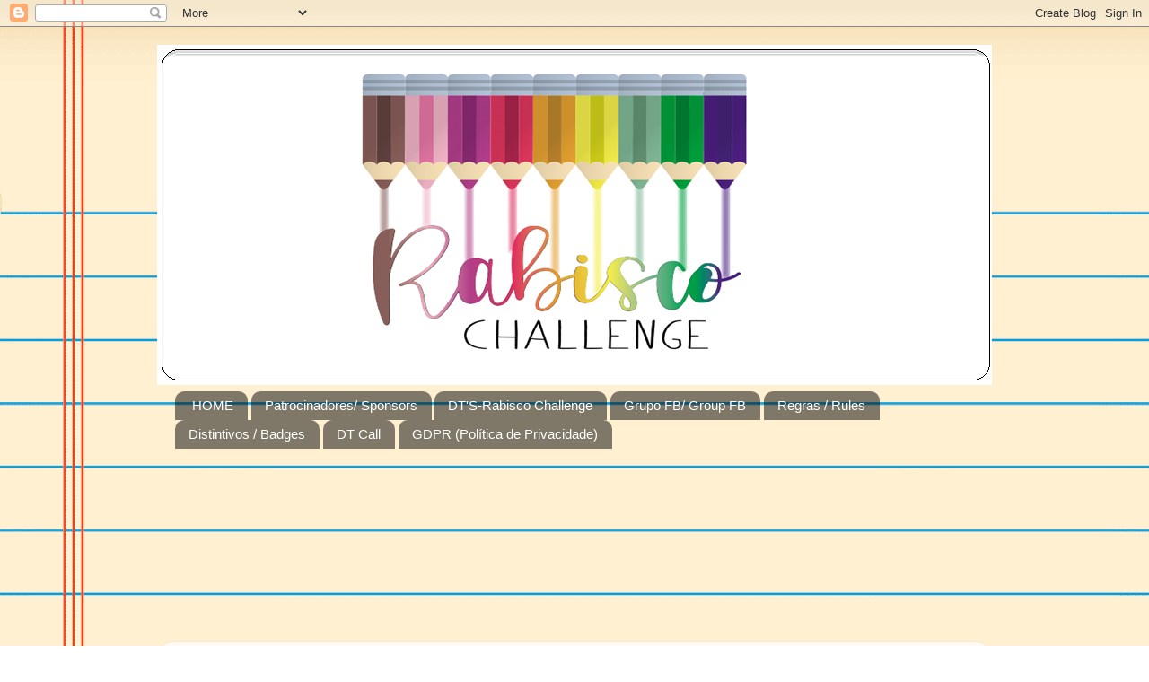

--- FILE ---
content_type: text/html; charset=UTF-8
request_url: https://rabiscochallenge.blogspot.com/2020/01/vencedores-winners.html
body_size: 26537
content:
<!DOCTYPE html>
<html class='v2' dir='ltr' lang='pt-BR'>
<head>
<link href='https://www.blogger.com/static/v1/widgets/335934321-css_bundle_v2.css' rel='stylesheet' type='text/css'/>
<meta content='width=1100' name='viewport'/>
<meta content='text/html; charset=UTF-8' http-equiv='Content-Type'/>
<meta content='blogger' name='generator'/>
<link href='https://rabiscochallenge.blogspot.com/favicon.ico' rel='icon' type='image/x-icon'/>
<link href='http://rabiscochallenge.blogspot.com/2020/01/vencedores-winners.html' rel='canonical'/>
<link rel="alternate" type="application/atom+xml" title="Rabisco Challenge - Atom" href="https://rabiscochallenge.blogspot.com/feeds/posts/default" />
<link rel="alternate" type="application/rss+xml" title="Rabisco Challenge - RSS" href="https://rabiscochallenge.blogspot.com/feeds/posts/default?alt=rss" />
<link rel="service.post" type="application/atom+xml" title="Rabisco Challenge - Atom" href="https://www.blogger.com/feeds/8901146256914521724/posts/default" />

<link rel="alternate" type="application/atom+xml" title="Rabisco Challenge - Atom" href="https://rabiscochallenge.blogspot.com/feeds/4851559600949210116/comments/default" />
<!--Can't find substitution for tag [blog.ieCssRetrofitLinks]-->
<link href='https://sorteador.com.br/_imgs/logo.png' rel='image_src'/>
<meta content='http://rabiscochallenge.blogspot.com/2020/01/vencedores-winners.html' property='og:url'/>
<meta content='Vencedores/ Winners' property='og:title'/>
<meta content=' Desafio/ Challenge#17 - dezembro/ december 2019     Obrigada à todas(os) que entraram em nosso último desafio!   For am tantos projetos lin...' property='og:description'/>
<meta content='https://lh3.googleusercontent.com/blogger_img_proxy/AEn0k_sm81u1gx3rbXPc_t8dRuEH2l-g-YZFFTjia22D9IRV5BkmQOvkg2Y81tFTWz9Jo55AZQSgr1vpSld5W1K_kIMPFowBBUo6hBiUdQ=w1200-h630-p-k-no-nu' property='og:image'/>
<title>Rabisco Challenge: Vencedores/ Winners</title>
<style id='page-skin-1' type='text/css'><!--
/*-----------------------------------------------
Blogger Template Style
Name:     Picture Window
Designer: Blogger
URL:      www.blogger.com
----------------------------------------------- */
/* Content
----------------------------------------------- */
body {
font: normal normal 15px Arial, Tahoma, Helvetica, FreeSans, sans-serif;
color: #767676;
background: #ffffff url(https://themes.googleusercontent.com/image?id=0BwVBOzw_-hbMMWY1ZDM0Y2EtODYwZS00YzMyLTgzMGYtZTY2ODVhMzVlNWFi) no-repeat fixed top center /* Credit: dino4 (http://www.istockphoto.com/portfolio/dino4?platform=blogger) */;
}
html body .region-inner {
min-width: 0;
max-width: 100%;
width: auto;
}
.content-outer {
font-size: 90%;
}
a:link {
text-decoration:none;
color: #c4584e;
}
a:visited {
text-decoration:none;
color: #d68a83;
}
a:hover {
text-decoration:underline;
color: #ff595a;
}
.content-outer {
background: transparent none repeat scroll top left;
-moz-border-radius: 0;
-webkit-border-radius: 0;
-goog-ms-border-radius: 0;
border-radius: 0;
-moz-box-shadow: 0 0 0 rgba(0, 0, 0, .15);
-webkit-box-shadow: 0 0 0 rgba(0, 0, 0, .15);
-goog-ms-box-shadow: 0 0 0 rgba(0, 0, 0, .15);
box-shadow: 0 0 0 rgba(0, 0, 0, .15);
margin: 20px auto;
}
.content-inner {
padding: 0;
}
/* Header
----------------------------------------------- */
.header-outer {
background: rgba(115,115,115,0) none repeat-x scroll top left;
_background-image: none;
color: #ffffff;
-moz-border-radius: 0;
-webkit-border-radius: 0;
-goog-ms-border-radius: 0;
border-radius: 0;
}
.Header img, .Header #header-inner {
-moz-border-radius: 0;
-webkit-border-radius: 0;
-goog-ms-border-radius: 0;
border-radius: 0;
}
.header-inner .Header .titlewrapper,
.header-inner .Header .descriptionwrapper {
padding-left: 0;
padding-right: 0;
}
.Header h1 {
font: normal normal 36px Arial, Tahoma, Helvetica, FreeSans, sans-serif;
text-shadow: 1px 1px 3px rgba(0, 0, 0, 0.3);
}
.Header h1 a {
color: #ffffff;
}
.Header .description {
font-size: 130%;
}
/* Tabs
----------------------------------------------- */
.tabs-inner {
margin: .5em 20px 0;
padding: 0;
}
.tabs-inner .section {
margin: 0;
}
.tabs-inner .widget ul {
padding: 0;
background: rgba(115,115,115,0) none repeat scroll bottom;
-moz-border-radius: 0;
-webkit-border-radius: 0;
-goog-ms-border-radius: 0;
border-radius: 0;
}
.tabs-inner .widget li {
border: none;
}
.tabs-inner .widget li a {
display: inline-block;
padding: .5em 1em;
margin-right: .25em;
color: #ffffff;
font: normal normal 15px Arial, Tahoma, Helvetica, FreeSans, sans-serif;
-moz-border-radius: 10px 10px 0 0;
-webkit-border-top-left-radius: 10px;
-webkit-border-top-right-radius: 10px;
-goog-ms-border-radius: 10px 10px 0 0;
border-radius: 10px 10px 0 0;
background: transparent url(https://resources.blogblog.com/blogblog/data/1kt/transparent/black50.png) repeat scroll top left;
border-right: 1px solid rgba(115,115,115,0);
}
.tabs-inner .widget li:first-child a {
padding-left: 1.25em;
-moz-border-radius-topleft: 10px;
-moz-border-radius-bottomleft: 0;
-webkit-border-top-left-radius: 10px;
-webkit-border-bottom-left-radius: 0;
-goog-ms-border-top-left-radius: 10px;
-goog-ms-border-bottom-left-radius: 0;
border-top-left-radius: 10px;
border-bottom-left-radius: 0;
}
.tabs-inner .widget li.selected a,
.tabs-inner .widget li a:hover {
position: relative;
z-index: 1;
background: rgba(115,115,115,0) url(https://resources.blogblog.com/blogblog/data/1kt/transparent/white80.png) repeat scroll bottom;
color: #336699;
-moz-box-shadow: 0 0 3px rgba(0, 0, 0, .15);
-webkit-box-shadow: 0 0 3px rgba(0, 0, 0, .15);
-goog-ms-box-shadow: 0 0 3px rgba(0, 0, 0, .15);
box-shadow: 0 0 3px rgba(0, 0, 0, .15);
}
/* Headings
----------------------------------------------- */
h2 {
font: bold normal 13px Arial, Tahoma, Helvetica, FreeSans, sans-serif;
text-transform: uppercase;
color: #9f9f9f;
margin: .5em 0;
}
/* Main
----------------------------------------------- */
.main-outer {
background: transparent url(https://resources.blogblog.com/blogblog/data/1kt/transparent/white80.png) repeat scroll top left;
-moz-border-radius: 20px 20px 0 0;
-webkit-border-top-left-radius: 20px;
-webkit-border-top-right-radius: 20px;
-webkit-border-bottom-left-radius: 0;
-webkit-border-bottom-right-radius: 0;
-goog-ms-border-radius: 20px 20px 0 0;
border-radius: 20px 20px 0 0;
-moz-box-shadow: 0 1px 3px rgba(0, 0, 0, .15);
-webkit-box-shadow: 0 1px 3px rgba(0, 0, 0, .15);
-goog-ms-box-shadow: 0 1px 3px rgba(0, 0, 0, .15);
box-shadow: 0 1px 3px rgba(0, 0, 0, .15);
}
.main-inner {
padding: 15px 20px 20px;
}
.main-inner .column-center-inner {
padding: 0 0;
}
.main-inner .column-left-inner {
padding-left: 0;
}
.main-inner .column-right-inner {
padding-right: 0;
}
/* Posts
----------------------------------------------- */
h3.post-title {
margin: 0;
font: normal normal 18px Arial, Tahoma, Helvetica, FreeSans, sans-serif;
}
.comments h4 {
margin: 1em 0 0;
font: normal normal 18px Arial, Tahoma, Helvetica, FreeSans, sans-serif;
}
.date-header span {
color: #767676;
}
.post-outer {
background-color: #ffffff;
border: solid 1px #e7e7e7;
-moz-border-radius: 5px;
-webkit-border-radius: 5px;
border-radius: 5px;
-goog-ms-border-radius: 5px;
padding: 15px 20px;
margin: 0 -20px 20px;
}
.post-body {
line-height: 1.4;
font-size: 110%;
position: relative;
}
.post-header {
margin: 0 0 1.5em;
color: #acacac;
line-height: 1.6;
}
.post-footer {
margin: .5em 0 0;
color: #acacac;
line-height: 1.6;
}
#blog-pager {
font-size: 140%
}
#comments .comment-author {
padding-top: 1.5em;
border-top: dashed 1px #ccc;
border-top: dashed 1px rgba(128, 128, 128, .5);
background-position: 0 1.5em;
}
#comments .comment-author:first-child {
padding-top: 0;
border-top: none;
}
.avatar-image-container {
margin: .2em 0 0;
}
/* Comments
----------------------------------------------- */
.comments .comments-content .icon.blog-author {
background-repeat: no-repeat;
background-image: url([data-uri]);
}
.comments .comments-content .loadmore a {
border-top: 1px solid #ff595a;
border-bottom: 1px solid #ff595a;
}
.comments .continue {
border-top: 2px solid #ff595a;
}
/* Widgets
----------------------------------------------- */
.widget ul, .widget #ArchiveList ul.flat {
padding: 0;
list-style: none;
}
.widget ul li, .widget #ArchiveList ul.flat li {
border-top: dashed 1px #ccc;
border-top: dashed 1px rgba(128, 128, 128, .5);
}
.widget ul li:first-child, .widget #ArchiveList ul.flat li:first-child {
border-top: none;
}
.widget .post-body ul {
list-style: disc;
}
.widget .post-body ul li {
border: none;
}
/* Footer
----------------------------------------------- */
.footer-outer {
color:#d8d8d8;
background: transparent url(https://resources.blogblog.com/blogblog/data/1kt/transparent/black50.png) repeat scroll top left;
-moz-border-radius: 0 0 20px 20px;
-webkit-border-top-left-radius: 0;
-webkit-border-top-right-radius: 0;
-webkit-border-bottom-left-radius: 20px;
-webkit-border-bottom-right-radius: 20px;
-goog-ms-border-radius: 0 0 20px 20px;
border-radius: 0 0 20px 20px;
-moz-box-shadow: 0 1px 3px rgba(0, 0, 0, .15);
-webkit-box-shadow: 0 1px 3px rgba(0, 0, 0, .15);
-goog-ms-box-shadow: 0 1px 3px rgba(0, 0, 0, .15);
box-shadow: 0 1px 3px rgba(0, 0, 0, .15);
}
.footer-inner {
padding: 10px 20px 20px;
}
.footer-outer a {
color: #f2aeb0;
}
.footer-outer a:visited {
color: #f1a091;
}
.footer-outer a:hover {
color: #ff595a;
}
.footer-outer .widget h2 {
color: #bababa;
}
/* Mobile
----------------------------------------------- */
html body.mobile {
height: auto;
}
html body.mobile {
min-height: 480px;
background-size: 100% auto;
}
.mobile .body-fauxcolumn-outer {
background: transparent none repeat scroll top left;
}
html .mobile .mobile-date-outer, html .mobile .blog-pager {
border-bottom: none;
background: transparent url(https://resources.blogblog.com/blogblog/data/1kt/transparent/white80.png) repeat scroll top left;
margin-bottom: 10px;
}
.mobile .date-outer {
background: transparent url(https://resources.blogblog.com/blogblog/data/1kt/transparent/white80.png) repeat scroll top left;
}
.mobile .header-outer, .mobile .main-outer,
.mobile .post-outer, .mobile .footer-outer {
-moz-border-radius: 0;
-webkit-border-radius: 0;
-goog-ms-border-radius: 0;
border-radius: 0;
}
.mobile .content-outer,
.mobile .main-outer,
.mobile .post-outer {
background: inherit;
border: none;
}
.mobile .content-outer {
font-size: 100%;
}
.mobile-link-button {
background-color: #c4584e;
}
.mobile-link-button a:link, .mobile-link-button a:visited {
color: #ffffff;
}
.mobile-index-contents {
color: #767676;
}
.mobile .tabs-inner .PageList .widget-content {
background: rgba(115,115,115,0) url(https://resources.blogblog.com/blogblog/data/1kt/transparent/white80.png) repeat scroll bottom;
color: #336699;
}
.mobile .tabs-inner .PageList .widget-content .pagelist-arrow {
border-left: 1px solid rgba(115,115,115,0);
}

--></style>
<style id='template-skin-1' type='text/css'><!--
body {
min-width: 930px;
}
.content-outer, .content-fauxcolumn-outer, .region-inner {
min-width: 930px;
max-width: 930px;
_width: 930px;
}
.main-inner .columns {
padding-left: 180px;
padding-right: 180px;
}
.main-inner .fauxcolumn-center-outer {
left: 180px;
right: 180px;
/* IE6 does not respect left and right together */
_width: expression(this.parentNode.offsetWidth -
parseInt("180px") -
parseInt("180px") + 'px');
}
.main-inner .fauxcolumn-left-outer {
width: 180px;
}
.main-inner .fauxcolumn-right-outer {
width: 180px;
}
.main-inner .column-left-outer {
width: 180px;
right: 100%;
margin-left: -180px;
}
.main-inner .column-right-outer {
width: 180px;
margin-right: -180px;
}
#layout {
min-width: 0;
}
#layout .content-outer {
min-width: 0;
width: 800px;
}
#layout .region-inner {
min-width: 0;
width: auto;
}
body#layout div.add_widget {
padding: 8px;
}
body#layout div.add_widget a {
margin-left: 32px;
}
--></style>
<style>
    body {background-image:url(https\:\/\/themes.googleusercontent.com\/image?id=0BwVBOzw_-hbMMWY1ZDM0Y2EtODYwZS00YzMyLTgzMGYtZTY2ODVhMzVlNWFi);}
    
@media (max-width: 200px) { body {background-image:url(https\:\/\/themes.googleusercontent.com\/image?id=0BwVBOzw_-hbMMWY1ZDM0Y2EtODYwZS00YzMyLTgzMGYtZTY2ODVhMzVlNWFi&options=w200);}}
@media (max-width: 400px) and (min-width: 201px) { body {background-image:url(https\:\/\/themes.googleusercontent.com\/image?id=0BwVBOzw_-hbMMWY1ZDM0Y2EtODYwZS00YzMyLTgzMGYtZTY2ODVhMzVlNWFi&options=w400);}}
@media (max-width: 800px) and (min-width: 401px) { body {background-image:url(https\:\/\/themes.googleusercontent.com\/image?id=0BwVBOzw_-hbMMWY1ZDM0Y2EtODYwZS00YzMyLTgzMGYtZTY2ODVhMzVlNWFi&options=w800);}}
@media (max-width: 1200px) and (min-width: 801px) { body {background-image:url(https\:\/\/themes.googleusercontent.com\/image?id=0BwVBOzw_-hbMMWY1ZDM0Y2EtODYwZS00YzMyLTgzMGYtZTY2ODVhMzVlNWFi&options=w1200);}}
/* Last tag covers anything over one higher than the previous max-size cap. */
@media (min-width: 1201px) { body {background-image:url(https\:\/\/themes.googleusercontent.com\/image?id=0BwVBOzw_-hbMMWY1ZDM0Y2EtODYwZS00YzMyLTgzMGYtZTY2ODVhMzVlNWFi&options=w1600);}}
  </style>
<link href='https://www.blogger.com/dyn-css/authorization.css?targetBlogID=8901146256914521724&amp;zx=6fbf9602-a1ea-4a48-bf88-3d24011edaa1' media='none' onload='if(media!=&#39;all&#39;)media=&#39;all&#39;' rel='stylesheet'/><noscript><link href='https://www.blogger.com/dyn-css/authorization.css?targetBlogID=8901146256914521724&amp;zx=6fbf9602-a1ea-4a48-bf88-3d24011edaa1' rel='stylesheet'/></noscript>
<meta name='google-adsense-platform-account' content='ca-host-pub-1556223355139109'/>
<meta name='google-adsense-platform-domain' content='blogspot.com'/>

</head>
<body class='loading variant-open'>
<div class='navbar section' id='navbar' name='Navbar'><div class='widget Navbar' data-version='1' id='Navbar1'><script type="text/javascript">
    function setAttributeOnload(object, attribute, val) {
      if(window.addEventListener) {
        window.addEventListener('load',
          function(){ object[attribute] = val; }, false);
      } else {
        window.attachEvent('onload', function(){ object[attribute] = val; });
      }
    }
  </script>
<div id="navbar-iframe-container"></div>
<script type="text/javascript" src="https://apis.google.com/js/platform.js"></script>
<script type="text/javascript">
      gapi.load("gapi.iframes:gapi.iframes.style.bubble", function() {
        if (gapi.iframes && gapi.iframes.getContext) {
          gapi.iframes.getContext().openChild({
              url: 'https://www.blogger.com/navbar/8901146256914521724?po\x3d4851559600949210116\x26origin\x3dhttps://rabiscochallenge.blogspot.com',
              where: document.getElementById("navbar-iframe-container"),
              id: "navbar-iframe"
          });
        }
      });
    </script><script type="text/javascript">
(function() {
var script = document.createElement('script');
script.type = 'text/javascript';
script.src = '//pagead2.googlesyndication.com/pagead/js/google_top_exp.js';
var head = document.getElementsByTagName('head')[0];
if (head) {
head.appendChild(script);
}})();
</script>
</div></div>
<div class='body-fauxcolumns'>
<div class='fauxcolumn-outer body-fauxcolumn-outer'>
<div class='cap-top'>
<div class='cap-left'></div>
<div class='cap-right'></div>
</div>
<div class='fauxborder-left'>
<div class='fauxborder-right'></div>
<div class='fauxcolumn-inner'>
</div>
</div>
<div class='cap-bottom'>
<div class='cap-left'></div>
<div class='cap-right'></div>
</div>
</div>
</div>
<div class='content'>
<div class='content-fauxcolumns'>
<div class='fauxcolumn-outer content-fauxcolumn-outer'>
<div class='cap-top'>
<div class='cap-left'></div>
<div class='cap-right'></div>
</div>
<div class='fauxborder-left'>
<div class='fauxborder-right'></div>
<div class='fauxcolumn-inner'>
</div>
</div>
<div class='cap-bottom'>
<div class='cap-left'></div>
<div class='cap-right'></div>
</div>
</div>
</div>
<div class='content-outer'>
<div class='content-cap-top cap-top'>
<div class='cap-left'></div>
<div class='cap-right'></div>
</div>
<div class='fauxborder-left content-fauxborder-left'>
<div class='fauxborder-right content-fauxborder-right'></div>
<div class='content-inner'>
<header>
<div class='header-outer'>
<div class='header-cap-top cap-top'>
<div class='cap-left'></div>
<div class='cap-right'></div>
</div>
<div class='fauxborder-left header-fauxborder-left'>
<div class='fauxborder-right header-fauxborder-right'></div>
<div class='region-inner header-inner'>
<div class='header section' id='header' name='Cabeçalho'><div class='widget Header' data-version='1' id='Header1'>
<div id='header-inner'>
<a href='https://rabiscochallenge.blogspot.com/' style='display: block'>
<img alt='Rabisco Challenge' height='379px; ' id='Header1_headerimg' src='https://blogger.googleusercontent.com/img/b/R29vZ2xl/AVvXsEjN97kiDqUrcCXcU0uZvsLYVvhxhy79twO6Zva5DEHyz6r9CsMKmBSYx2ag7t_YsrtewdxIQ2FJ6MKOCNx6PyebSQJGhRPoiWcR0oUak1G1vlA6rLoKckI_rQ-ItnKn7okONeIDqFON81M/s1600/faixa-png-banner-branco-2.png' style='display: block' width='933px; '/>
</a>
</div>
</div></div>
</div>
</div>
<div class='header-cap-bottom cap-bottom'>
<div class='cap-left'></div>
<div class='cap-right'></div>
</div>
</div>
</header>
<div class='tabs-outer'>
<div class='tabs-cap-top cap-top'>
<div class='cap-left'></div>
<div class='cap-right'></div>
</div>
<div class='fauxborder-left tabs-fauxborder-left'>
<div class='fauxborder-right tabs-fauxborder-right'></div>
<div class='region-inner tabs-inner'>
<div class='tabs section' id='crosscol' name='Entre colunas'><div class='widget HTML' data-version='1' id='HTML1'>
<div class='widget-content'>
<div id="newnavbar"> <ul> <li><a href="https://rabiscochallenge.blogspot.com/">HOME</a>  
<li><a href="https://rabiscochallenge.blogspot.com/2018/07/nossos-patrocinadores.html">Patrocinadores/ Sponsors</a>  

<li><a href="https://rabiscochallenge.blogspot.com/2018/11/dts-rabisco-challenge.html">DT'S-Rabisco Challenge</a>


<li><a href="https://www.facebook.com/groups/rabiscochallenge/">Grupo FB/ Group FB</a>

<li><a href="https://rabiscochallenge.blogspot.com/2018/07/regras-rules.html">Regras / Rules</a>

<li><a href="https://rabiscochallenge.blogspot.com/2018/07/distintivos-badges.html">Distintivos / Badges</a>


<li><a href="https://rabiscochallenge.blogspot.com/2020/02/dt-call.html">DT Call</a>

<li><a href="https://rabiscochallenge.blogspot.com/2018/07/politica-de-privacidade.html">GDPR (Política de Privacidade)</a></li></li></li></li></li></li></li></li></ul></div>
</div>
<div class='clear'></div>
</div></div>
<div class='tabs section' id='crosscol-overflow' name='Cross-Column 2'><div class='widget Followers' data-version='1' id='Followers1'>
<h2 class='title'>Seguidores /  Followers</h2>
<div class='widget-content'>
<div id='Followers1-wrapper'>
<div style='margin-right:2px;'>
<div><script type="text/javascript" src="https://apis.google.com/js/platform.js"></script>
<div id="followers-iframe-container"></div>
<script type="text/javascript">
    window.followersIframe = null;
    function followersIframeOpen(url) {
      gapi.load("gapi.iframes", function() {
        if (gapi.iframes && gapi.iframes.getContext) {
          window.followersIframe = gapi.iframes.getContext().openChild({
            url: url,
            where: document.getElementById("followers-iframe-container"),
            messageHandlersFilter: gapi.iframes.CROSS_ORIGIN_IFRAMES_FILTER,
            messageHandlers: {
              '_ready': function(obj) {
                window.followersIframe.getIframeEl().height = obj.height;
              },
              'reset': function() {
                window.followersIframe.close();
                followersIframeOpen("https://www.blogger.com/followers/frame/8901146256914521724?colors\x3dCgt0cmFuc3BhcmVudBILdHJhbnNwYXJlbnQaByM3Njc2NzYiByNjNDU4NGUqC3RyYW5zcGFyZW50MgcjOWY5ZjlmOgcjNzY3Njc2QgcjYzQ1ODRlSgcjMDAwMDAwUgcjYzQ1ODRlWgt0cmFuc3BhcmVudA%3D%3D\x26pageSize\x3d21\x26hl\x3dpt-BR\x26origin\x3dhttps://rabiscochallenge.blogspot.com");
              },
              'open': function(url) {
                window.followersIframe.close();
                followersIframeOpen(url);
              }
            }
          });
        }
      });
    }
    followersIframeOpen("https://www.blogger.com/followers/frame/8901146256914521724?colors\x3dCgt0cmFuc3BhcmVudBILdHJhbnNwYXJlbnQaByM3Njc2NzYiByNjNDU4NGUqC3RyYW5zcGFyZW50MgcjOWY5ZjlmOgcjNzY3Njc2QgcjYzQ1ODRlSgcjMDAwMDAwUgcjYzQ1ODRlWgt0cmFuc3BhcmVudA%3D%3D\x26pageSize\x3d21\x26hl\x3dpt-BR\x26origin\x3dhttps://rabiscochallenge.blogspot.com");
  </script></div>
</div>
</div>
<div class='clear'></div>
</div>
</div><div class='widget Translate' data-version='1' id='Translate1'>
<h2 class='title'>Translate</h2>
<div id='google_translate_element'></div>
<script>
    function googleTranslateElementInit() {
      new google.translate.TranslateElement({
        pageLanguage: 'pt',
        autoDisplay: 'true',
        layout: google.translate.TranslateElement.InlineLayout.VERTICAL
      }, 'google_translate_element');
    }
  </script>
<script src='//translate.google.com/translate_a/element.js?cb=googleTranslateElementInit'></script>
<div class='clear'></div>
</div></div>
</div>
</div>
<div class='tabs-cap-bottom cap-bottom'>
<div class='cap-left'></div>
<div class='cap-right'></div>
</div>
</div>
<div class='main-outer'>
<div class='main-cap-top cap-top'>
<div class='cap-left'></div>
<div class='cap-right'></div>
</div>
<div class='fauxborder-left main-fauxborder-left'>
<div class='fauxborder-right main-fauxborder-right'></div>
<div class='region-inner main-inner'>
<div class='columns fauxcolumns'>
<div class='fauxcolumn-outer fauxcolumn-center-outer'>
<div class='cap-top'>
<div class='cap-left'></div>
<div class='cap-right'></div>
</div>
<div class='fauxborder-left'>
<div class='fauxborder-right'></div>
<div class='fauxcolumn-inner'>
</div>
</div>
<div class='cap-bottom'>
<div class='cap-left'></div>
<div class='cap-right'></div>
</div>
</div>
<div class='fauxcolumn-outer fauxcolumn-left-outer'>
<div class='cap-top'>
<div class='cap-left'></div>
<div class='cap-right'></div>
</div>
<div class='fauxborder-left'>
<div class='fauxborder-right'></div>
<div class='fauxcolumn-inner'>
</div>
</div>
<div class='cap-bottom'>
<div class='cap-left'></div>
<div class='cap-right'></div>
</div>
</div>
<div class='fauxcolumn-outer fauxcolumn-right-outer'>
<div class='cap-top'>
<div class='cap-left'></div>
<div class='cap-right'></div>
</div>
<div class='fauxborder-left'>
<div class='fauxborder-right'></div>
<div class='fauxcolumn-inner'>
</div>
</div>
<div class='cap-bottom'>
<div class='cap-left'></div>
<div class='cap-right'></div>
</div>
</div>
<!-- corrects IE6 width calculation -->
<div class='columns-inner'>
<div class='column-center-outer'>
<div class='column-center-inner'>
<div class='main section' id='main' name='Principal'><div class='widget Blog' data-version='1' id='Blog1'>
<div class='blog-posts hfeed'>

          <div class="date-outer">
        
<h2 class='date-header'><span>segunda-feira, 13 de janeiro de 2020</span></h2>

          <div class="date-posts">
        
<div class='post-outer'>
<div class='post hentry uncustomized-post-template' itemprop='blogPost' itemscope='itemscope' itemtype='http://schema.org/BlogPosting'>
<meta content='https://sorteador.com.br/_imgs/logo.png' itemprop='image_url'/>
<meta content='8901146256914521724' itemprop='blogId'/>
<meta content='4851559600949210116' itemprop='postId'/>
<a name='4851559600949210116'></a>
<h3 class='post-title entry-title' itemprop='name'>
Vencedores/ Winners
</h3>
<div class='post-header'>
<div class='post-header-line-1'></div>
</div>
<div class='post-body entry-content' id='post-body-4851559600949210116' itemprop='description articleBody'>
<div style="background-color: white; font-size: 18.72px; font-style: italic; text-align: center;">
<i><span style="color: #674ea7;"><b><span style="font-family: &quot;verdana&quot; , sans-serif; font-size: small;">Desafio/ Challenge#17 - dezembro/ december 2019</span></b></span></i></div>
<div style="background-color: white; font-size: 18.72px; font-style: italic; text-align: center;">
<i><span style="color: magenta;"><span style="font-family: &quot;verdana&quot; , sans-serif; font-size: small;"><br /></span></span></i></div>
<div align="center" class="MsoNormal" style="background-color: white; font-size: 18.72px; font-style: italic; line-height: normal; margin-bottom: 0cm; text-align: center;">
<i><span style="font-family: &quot;verdana&quot; , sans-serif; font-size: small;">Obrigada à todas(os) que entraram em nosso último desafio!<o:p></o:p></span></i></div>
<div align="center" class="MsoNormal" style="background-color: white; font-size: 18.72px; font-style: italic; line-height: normal; margin-bottom: 0cm; text-align: center;">
<i><span style="font-family: &quot;verdana&quot; , sans-serif; font-size: small;">For</span></i><i><span style="font-family: &quot;verdana&quot; , sans-serif; font-size: small;">am tantos projetos lindos, deu pra emocionar!!</span></i></div>
<div align="center" class="MsoNormal" style="background-color: white; font-size: 18.72px; font-style: italic; line-height: normal; margin-bottom: 0cm; text-align: center;">
<i><span style="font-family: &quot;verdana&quot; , sans-serif; font-size: small;">É um prazer muito grande ver às criações de vocês!<o:p></o:p></span></i><br />
<i><span style="color: red;"><span style="font-family: &quot;verdana&quot; , sans-serif; font-size: small;">Thank you to all who entered our last challenge!</span></span></i></div>
<div align="center" class="MsoNormal" style="background-color: white; font-size: 18.72px; font-style: italic; line-height: normal; margin-bottom: 0cm; text-align: center;">
<i><span style="color: red;"><span style="font-family: &quot;verdana&quot; , sans-serif; font-size: small;">There were so many beautiful projects, it was exciting!</span></span></i></div>
<div align="center" class="MsoNormal" style="background-color: white; font-size: 18.72px; font-style: italic; line-height: normal; margin-bottom: 0cm; text-align: center;">
<i><span style="color: red;"><span style="font-family: &quot;verdana&quot; , sans-serif; font-size: small;">It is a great pleasure to see your creations!</span></span></i></div>
<div align="center" class="MsoNormal" style="background-color: white; font-size: 18.72px; font-style: italic; line-height: normal; margin-bottom: 0cm; text-align: center;">
<span style="font-family: &quot;verdana&quot; , sans-serif; font-size: small;"><i><br /></i><i><br /></i></span></div>
<div align="center" class="MsoNormal" style="background-color: white; font-size: 18.72px; font-style: italic; line-height: normal; margin-bottom: 0cm; text-align: center;">
</div>
<div align="center" class="MsoNormal" style="background-color: white; font-size: 18.72px; font-style: italic; line-height: normal; margin-bottom: 0cm; text-align: center;">
<span style="font-family: &quot;verdana&quot; , sans-serif; font-size: small;"><i>É muita felicidade ver vocês jogando com a gente!!&nbsp;</i><i><o:p></o:p></i></span></div>
<div align="center" class="MsoNormal" style="background-color: white; font-size: 18.72px; font-style: italic; line-height: normal; margin-bottom: 0cm; text-align: center;">
<i><span style="font-family: &quot;verdana&quot; , sans-serif; font-size: small;"><o:p>&nbsp;</o:p>Muitíssimo&nbsp;obrigada!!!&nbsp;&nbsp;</span></i></div>
<div align="center" class="MsoNormal" style="background-color: white; font-size: 18.72px; font-style: italic; line-height: normal; margin-bottom: 0cm; text-align: center;">
<i><span style="color: red;"><span style="font-family: &quot;verdana&quot; , sans-serif; font-size: small;">It's a lot of happiness to have you playing with us !!</span></span></i></div>
<div align="center" class="MsoNormal" style="background-color: white; font-size: 18.72px; font-style: italic; line-height: normal; margin-bottom: 0cm; text-align: center;">
<i><span style="color: red;"><span style="font-family: &quot;verdana&quot; , sans-serif; font-size: small;">Thank you!!!</span></span></i></div>
<div align="center" class="MsoNormal" style="background-color: white; font-size: 18.72px; font-style: italic; line-height: normal; margin-bottom: 0cm; text-align: center;">
<i><span style="font-family: &quot;verdana&quot; , sans-serif; font-size: small;"><br /></span></i></div>
<div align="center" class="MsoNormal" style="background-color: white; font-size: 18.72px; font-style: italic; line-height: normal; margin-bottom: 0cm; text-align: center;">
</div>
<div class="MsoNormal" style="background-color: white; font-size: 18.72px; font-style: italic; line-height: normal; margin-bottom: 0cm; text-align: center;">
<i><span style="font-family: &quot;verdana&quot; , sans-serif; font-size: small;"><br /></span></i></div>
<div align="center" class="MsoNormal" style="background-color: white; font-size: 18.72px; font-style: italic; line-height: normal; margin-bottom: 0cm; text-align: center;">
<i><span style="font-family: &quot;verdana&quot; , sans-serif; font-size: small;">Aos nossos vencedores, deixo aqui os&nbsp;<b>"PARABÉNS"</b>&nbsp;de toda&nbsp;</span></i></div>
<div align="center" class="MsoNormal" style="background-color: white; font-size: 18.72px; font-style: italic; line-height: normal; margin-bottom: 0cm; text-align: center;">
<span style="font-family: &quot;verdana&quot; , sans-serif; font-size: small;"><i>a família&nbsp;</i><i><b>"Rabisco Challenge"</b>.</i></span></div>
<div align="center" class="MsoNormal" style="background-color: white; font-size: 18.72px; font-style: italic; line-height: normal; margin-bottom: 0cm; text-align: center;">
<span style="font-family: &quot;verdana&quot; , sans-serif; font-size: small;"><i><o:p>&nbsp;</o:p></i><i>Nossos&nbsp; vencedores são escolhidos pelo Sorteador!!</i></span></div>
<div align="center" class="MsoNormal" style="background-color: white; font-size: 18.72px; font-style: italic; line-height: normal; margin-bottom: 0cm; text-align: center;">
<div align="center" class="MsoNormal" style="line-height: normal; margin-bottom: 0cm;">
<i><span style="color: red;"><span style="font-family: &quot;verdana&quot; , sans-serif; font-size: small;">To our winners, I leave here the&nbsp;"CONGRATULATIONS"&nbsp;</span></span></i></div>
<div align="center" class="MsoNormal" style="line-height: normal; margin-bottom: 0cm;">
<span style="color: red;"><span style="font-family: &quot;verdana&quot; , sans-serif; font-size: small;"><i>of the whole family&nbsp;</i><i>"Rabisco Challenge".</i></span></span></div>
<div align="center" class="MsoNormal" style="line-height: normal; margin-bottom: 0cm;">
</div>
<div align="center" class="MsoNormal" style="line-height: normal; margin-bottom: 0cm;">
<i><span style="color: red;"><span style="font-family: &quot;verdana&quot; , sans-serif; font-size: small;">Our winners are chosen by the Sorter !!</span></span></i></div>
<div align="center" class="MsoNormal" style="line-height: normal; margin-bottom: 0cm;">
<i><span style="color: red; font-family: &quot;verdana&quot; , sans-serif; font-size: small;"><br /></span></i></div>
</div>
<div align="center" class="MsoNormal" style="background-color: white; font-size: 18.72px; font-style: italic; line-height: normal; margin-bottom: 0cm; text-align: center;">
<i><span style="font-family: &quot;verdana&quot; , sans-serif; font-size: small;"><br /></span></i></div>
<div align="center" class="MsoNormal" style="background-color: white; font-size: 18.72px; font-style: italic; line-height: normal; margin-bottom: 0cm; text-align: center;">
<i><span style="font-family: &quot;verdana&quot; , sans-serif; font-size: small;"><img alt="Sorteador.com.br - Nunca foi tÃ&#163;o fÃ&#161;cil realizar um sorteio!" height="120" src="https://sorteador.com.br/_imgs/logo.png" style="background-attachment: initial; background-clip: initial; background-image: initial; background-origin: initial; background-position: initial; background-repeat: initial; background-size: initial; border: 1px solid rgb(238, 238, 238); box-shadow: rgba(0, 0, 0, 0.1) 1px 1px 5px; padding: 5px;" width="320" /></span></i></div>
<div align="center" class="MsoNormal" style="background-color: white; font-size: 18.72px; font-style: italic; line-height: normal; margin-bottom: 0cm; text-align: center;">
<a href="https://sorteador.com.br/sorteador/resultado/1972656">https://sorteador.com.br/sorteador/resultado/1972656</a></div>
<div align="center" class="MsoNormal" style="background-color: white; font-size: 18.72px; font-style: italic; line-height: normal; margin-bottom: 0cm; text-align: center;">
<span style="font-family: &quot;verdana&quot; , sans-serif; font-size: small;"><br /></span></div>
<div align="center" class="MsoNormal" style="background-color: white; line-height: normal; margin-bottom: 0cm; text-align: center;">
<div align="center" class="MsoNormal" style="font-style: italic; font-weight: normal; line-height: normal; margin-bottom: 0cm;">
<div class="separator" style="clear: both;">
<span style="font-family: &quot;verdana&quot; , sans-serif;"><i>Patrocinador 1 : Star Stampz</i><i><span style="font-family: &quot;verdana&quot; , sans-serif;"></span></i></span></div>
<div align="center" class="MsoNormal" style="line-height: normal; margin-bottom: 0cm;">
<div align="center" class="MsoNormal" style="line-height: normal; margin-bottom: 0cm;">
<span style="font-family: &quot;verdana&quot; , sans-serif; font-size: xx-small;"><i><span style="font-family: &quot;arial&quot; , &quot;helvetica&quot; , sans-serif;"><span style="color: red; font-family: &quot;verdana&quot; , sans-serif;">Sponsor 1 : Star Stampz</span></span></i></span><br />
<span style="font-family: &quot;verdana&quot; , sans-serif; font-size: x-small;"><i><span style="font-family: &quot;arial&quot; , &quot;helvetica&quot; , sans-serif;"><span style="color: red;"><br /></span></span></i></span>
<br />
<div style="font-size: 18.72px;">
<span style="font-family: &quot;verdana&quot; , sans-serif; font-size: x-small;"><img src="https://blogger.googleusercontent.com/img/b/R29vZ2xl/AVvXsEiyZBN_MvsZFFJly6NqJj3k2jS6ZzXJxjGvuuUIoEvkO8cKl25ZsoCV5_k7zdJ0pcVNdfrpF29NjXlgNOfxmB8Pf2sp2sP92SfWE4diOwuchBz4NqodZqwtCyhPcLJkVE9P0p-aqL08gz0/s200/StampsDTSponsor2.jpg" /></span></div>
</div>
</div>
<div class="separator" style="clear: both; font-size: 18.72px;">
</div>
<div style="font-size: 18.72px;">
<br /></div>
</div>
<div align="center" class="MsoNormal" style="font-size: 18.72px; font-style: italic; font-weight: normal; line-height: normal; margin-bottom: 0cm;">
<i><span style="font-family: &quot;verdana&quot; , sans-serif; font-size: small;"><b># 19 - Monique Schateffor</b></span></i><br />
<i><span style="font-family: &quot;verdana&quot; , sans-serif; font-size: small;"><b><br /></b></span></i></div>
<div align="center" class="MsoNormal" style="line-height: normal; margin-bottom: 0cm;">
<div class="separator" style="clear: both; font-size: 18.72px; font-style: italic; font-weight: normal;">
</div>
<div class="separator" style="clear: both; font-size: 18.72px; font-style: italic; font-weight: normal;">
</div>
<div align="center" class="MsoNormal" style="font-style: italic; font-weight: 700; line-height: normal; margin-bottom: 0cm;">
<i><span style="font-family: &quot;verdana&quot; , sans-serif;">Prêmio : 2 imagens</span></i></div>
<div align="center" class="MsoNormal" style="font-style: italic; font-weight: 700; line-height: normal; margin-bottom: 0cm;">
<span style="color: red; font-family: &quot;verdana&quot; , sans-serif;">Prize: 2 images</span></div>
<div class="separator" style="clear: both; font-size: 18.72px; font-style: italic; font-weight: normal;">
<span style="font-family: &quot;verdana&quot; , sans-serif; font-size: small;"><br /></span></div>
<div class="separator" style="clear: both; font-size: 18.72px; font-style: italic; font-weight: normal;">
<i><span style="font-family: &quot;verdana&quot; , sans-serif; font-size: small;"><b><br /></b></span></i></div>
<div class="separator" style="clear: both; font-size: 18.72px; font-style: italic; font-weight: normal;">
<span style="font-family: &quot;verdana&quot; , sans-serif; font-size: small;"><img alt="Imagem relacionada" height="47" src="https://tibiaking.com/uploads/monthly_2017_03/separador2.png.3897c2441bc3920dbc1c430787b53c55.png" style="background-attachment: initial; background-clip: initial; background-image: initial; background-origin: initial; background-position: initial; background-repeat: initial; background-size: initial; border: 1px solid rgb(238, 238, 238); box-shadow: rgba(0, 0, 0, 0.1) 1px 1px 5px; padding: 5px;" width="400" /></span></div>
<div class="separator" style="clear: both; font-size: 18.72px; font-style: italic; font-weight: normal;">
<span style="font-family: &quot;verdana&quot; , sans-serif; font-size: small;"><br /></span></div>
<div class="separator" style="clear: both; font-size: 18.72px; font-style: italic; font-weight: normal;">
<span style="font-family: &quot;verdana&quot; , sans-serif; font-size: small;"><br /></span></div>
<div class="separator" style="clear: both; font-size: 18.72px; font-style: italic; font-weight: normal;">
<i><span style="font-family: &quot;verdana&quot; , sans-serif; font-size: small;"><img alt="Sorteador.com.br - Nunca foi tÃ&#163;o fÃ&#161;cil realizar um sorteio!" height="120" src="https://sorteador.com.br/_imgs/logo.png" style="background-attachment: initial; background-clip: initial; background-image: initial; background-origin: initial; background-position: initial; background-repeat: initial; background-size: initial; border: 1px solid rgb(238, 238, 238); box-shadow: rgba(0, 0, 0, 0.1) 1px 1px 5px; padding: 5px;" width="320" /></span></i></div>
<div class="separator" style="clear: both;">
<span style="color: #0000ee; font-family: &quot;verdana&quot; , sans-serif;"><i><u>https://sorteador.com.br/sorteador/resultado/1972660</u></i></span></div>
<div class="separator" style="clear: both;">
<span style="color: #0000ee; font-family: &quot;verdana&quot; , sans-serif;"><i><u><br /></u></i></span></div>
<div class="separator" style="clear: both; font-style: italic; font-weight: 700;">
<i><span style="font-family: &quot;verdana&quot; , sans-serif;"><span style="font-weight: normal;">Patrocinador 2 : Cute As A Button</span></span></i></div>
<div align="center" class="MsoNormal" style="font-style: italic; font-weight: 700; line-height: normal; margin-bottom: 0cm;">
<div align="center" class="MsoNormal" style="line-height: normal; margin-bottom: 0cm;">
<i><span style="font-family: &quot;verdana&quot; , sans-serif; font-size: xx-small;"><span style="color: red; font-weight: normal;">Sponsor 2 : Cute As A Button</span></span></i><br />
<i><span style="font-family: &quot;verdana&quot; , sans-serif; font-size: x-small;"><span style="color: red; font-weight: normal;"><br /></span></span></i>
<br />
<div style="font-size: 18.72px;">
<img height="200" src="https://blogger.googleusercontent.com/img/b/R29vZ2xl/AVvXsEgS0vjNuzgfZkYa2FOOcuKQBK0KwPTA3JIvIMotP2FOGWwfemNjgxha_JWqt4IIDjkDdGDVXtSt5l5BUrRB03OlHJZeb54Skxp1ImJNU0AHsNeNIiU3-42K8Fi6AG04fZ3gzTsEc16uaCY/s200/sponsor_badge_606886e8-2fd5-4ef6-a2ed-086e64f85335_medium.png" width="195" /></div>
</div>
</div>
<div align="center" class="MsoNormal" style="font-size: 18.72px; font-style: italic; font-weight: 700; line-height: normal; margin-bottom: 0cm;">
<span style="font-family: &quot;verdana&quot; , sans-serif; font-size: small;"><br /></span></div>
<div align="center" class="MsoNormal" style="font-size: 18.72px; font-style: italic; font-weight: normal; line-height: normal; margin-bottom: 0cm;">
<i><span style="font-family: &quot;verdana&quot; , sans-serif; font-size: small;"><b># 05&nbsp;- Mieke Duckers</b></span></i></div>
<div align="center" class="MsoNormal" style="font-size: 18.72px; font-style: italic; font-weight: normal; line-height: normal; margin-bottom: 0cm;">
<i><span style="font-family: &quot;verdana&quot; , sans-serif;"><b><span style="color: #666666; font-family: &quot;verdana&quot; , sans-serif; font-size: small;"><br /></span></b></span></i></div>
<div align="center" class="MsoNormal" style="font-style: italic; font-weight: normal; line-height: normal; margin-bottom: 0cm;">
<div align="center" class="MsoNormal" style="line-height: normal; margin-bottom: 0cm;">
<i><span style="font-family: &quot;verdana&quot; , sans-serif;"><b>Prêmio : 2 imagens</b></span></i></div>
<div align="center" class="MsoNormal" style="line-height: normal; margin-bottom: 0cm;">
<span style="color: red; font-family: &quot;verdana&quot; , sans-serif; font-size: xx-small;"><b>Prize: 2 images</b></span></div>
<div align="center" class="MsoNormal" style="line-height: normal; margin-bottom: 0cm;">
<span style="color: red; font-family: &quot;verdana&quot; , sans-serif; font-size: small;"><b><br /></b></span></div>
</div>
<div align="center" class="MsoNormal" style="font-size: 18.72px; font-style: italic; font-weight: normal; line-height: normal; margin-bottom: 0cm;">
<i><span style="font-family: &quot;verdana&quot; , sans-serif; font-size: small;">Aqui está seu distintivo vencedor</span></i></div>
<div align="center" class="MsoNormal" style="font-size: 18.72px; font-style: italic; font-weight: normal; line-height: normal; margin-bottom: 0cm;">
<i><span style="color: red;"><span style="font-family: &quot;verdana&quot; , sans-serif; font-size: small;">Here is your distinctive winner&nbsp;</span></span></i></div>
<div align="center" class="MsoNormal" style="font-size: 18.72px; font-style: italic; font-weight: normal; line-height: normal; margin-bottom: 0cm;">
<i><span style="color: red; font-family: &quot;verdana&quot; , sans-serif; font-size: small;"><br /></span></i></div>
<div class="separator" style="clear: both; font-size: 18.72px; font-style: italic; font-weight: normal;">
<a href="https://blogger.googleusercontent.com/img/b/R29vZ2xl/AVvXsEhMLo1y1l3LtIdiTpBzyPBh-L2WWeuZ2iJZedO8UzzbzgC0jCng6nq6douUbGYbPNdv4sTz1vC0C_nm9OxLw0TbQqW2VSMaOLkQ092XO4hcDlVOjO39qUBK88tKHUTJFb18umND0pjBIQY/s1600/banner5.png" imageanchor="1" style="color: #888888; margin-left: 1em; margin-right: 1em;"><span style="color: black;"><i><span style="font-family: &quot;verdana&quot; , sans-serif; font-size: small;"><img border="0" data-original-height="236" data-original-width="375" height="200" src="https://blogger.googleusercontent.com/img/b/R29vZ2xl/AVvXsEhMLo1y1l3LtIdiTpBzyPBh-L2WWeuZ2iJZedO8UzzbzgC0jCng6nq6douUbGYbPNdv4sTz1vC0C_nm9OxLw0TbQqW2VSMaOLkQ092XO4hcDlVOjO39qUBK88tKHUTJFb18umND0pjBIQY/s320/banner5.png" style="background-attachment: initial; background-clip: initial; background-image: initial; background-origin: initial; background-position: initial; background-repeat: initial; background-size: initial; border: none; box-shadow: rgba(0, 0, 0, 0.1) 1px 1px 5px; padding: 5px; position: relative;" width="320" /></span></i></span></a></div>
<div align="center" class="MsoNormal" style="font-size: 18.72px; font-style: italic; font-weight: normal; line-height: normal; margin-bottom: 0cm;">
<i><span style="font-family: &quot;verdana&quot; , sans-serif; font-size: small;"><br /></span></i></div>
<div align="center" class="MsoNormal" style="font-size: 18.72px; font-style: italic; font-weight: normal; line-height: normal; margin-bottom: 0cm;">
<span style="font-family: &quot;verdana&quot; , sans-serif; font-size: small;"><br /></span></div>
<div align="center" class="MsoNormal" style="font-size: 18.72px; font-style: italic; font-weight: normal; line-height: normal; margin-bottom: 0.0001pt;">
<i><b><span style="font-family: &quot;verdana&quot; , sans-serif; font-size: small;">Parabéns minhas queridas!!!</span></b></i></div>
<div align="center" class="MsoNormal" style="font-size: 18.72px; font-style: italic; font-weight: normal; line-height: normal; margin-bottom: 0cm;">
<i><span style="color: red;"><b><span style="font-family: &quot;verdana&quot; , sans-serif; font-size: small;">Congratulations, my darlings !!!</span></b></span></i></div>
<div align="center" class="MsoNormal" style="font-size: 18.72px; font-style: italic; font-weight: normal; line-height: normal; margin-bottom: 0cm;">
<i><span style="font-family: &quot;verdana&quot; , sans-serif; font-size: small;"><br /></span></i></div>
<div align="center" class="MsoNormal" style="font-size: 18.72px; font-style: italic; font-weight: normal; line-height: normal; margin-bottom: 0cm;">
<i><span style="font-family: &quot;verdana&quot; , sans-serif; font-size: small;"><br /></span></i></div>
<div class="MsoNormal" style="font-size: 18.72px; font-style: italic; font-weight: normal; line-height: normal; margin-bottom: 0cm;">
<i><span style="font-family: &quot;verdana&quot; , sans-serif; font-size: small;"><o:p></o:p></span></i></div>
<div align="center" class="MsoNormal" style="font-size: 18.72px; font-style: italic; font-weight: normal; line-height: normal; margin-bottom: 0cm;">
<span style="font-family: &quot;verdana&quot; , sans-serif; font-size: small;">Para o recebimento do seu prêmio, preciso que entre em contato comigo pelo&nbsp;email:&nbsp;</span><br />
<span style="font-family: &quot;verdana&quot; , sans-serif; font-size: small;"><span style="font-family: &quot;verdana&quot; , sans-serif;"><br /></span><span style="font-family: &quot;verdana&quot; , sans-serif;"><i><b>claudiasmrtns@gmail.com</b></i><i>,&nbsp;</i><i><br /></i></span></span><br />
<span style="font-family: &quot;verdana&quot; , sans-serif; font-size: small;"><br /></span></div>
<div align="center" class="MsoNormal" style="font-size: 18.72px; font-style: italic; font-weight: normal; line-height: normal; margin-bottom: 0cm;">
</div>
<div align="center" class="MsoNormal" style="font-size: 18.72px; font-style: italic; font-weight: normal; line-height: normal; margin-bottom: 0cm;">
<i><span style="font-family: &quot;verdana&quot; , sans-serif; font-size: small;">que irei te passar as coordenadas para reinvidar seu prêmio&nbsp;</span></i></div>
<div align="center" class="MsoNormal" style="font-size: 18.72px; font-style: italic; font-weight: normal; line-height: normal; margin-bottom: 0cm;">
<i><span style="font-family: &quot;verdana&quot; , sans-serif; font-size: small;"><br /></span></i></div>
<div align="center" class="MsoNormal" style="font-size: 18.72px; font-style: italic; font-weight: normal; line-height: normal; margin-bottom: 0cm;">
<span style="color: red;"><span style="font-family: &quot;verdana&quot; , sans-serif; font-size: small;">To receive your prize, I need you to contact me by email:&nbsp;</span></span><br />
<span style="font-family: &quot;verdana&quot; , sans-serif; font-size: small;"><span style="color: red;"><span style="font-family: &quot;verdana&quot; , sans-serif;"><br /></span></span><span style="color: red;"><span style="font-family: &quot;verdana&quot; , sans-serif;"><i><b>claudiasmrtns@gmail.com</b></i><i>,&nbsp;</i><i><br /></i></span></span></span><br />
<span style="color: red;"><span style="font-family: &quot;verdana&quot; , sans-serif; font-size: small;"><br /></span></span></div>
<div align="center" class="MsoNormal" style="font-size: 18.72px; font-style: italic; font-weight: normal; line-height: normal; margin-bottom: 0cm;">
</div>
<div align="center" class="MsoNormal" style="font-size: 18.72px; font-style: italic; font-weight: normal; line-height: normal; margin-bottom: 0cm;">
<i><span style="color: red;"><span style="font-family: &quot;verdana&quot; , sans-serif; font-size: small;">that I will give you the coordinates to take your prize.</span></span></i></div>
<div align="center" class="MsoNormal" style="font-size: 18.72px; font-style: italic; font-weight: normal; line-height: normal; margin-bottom: 0cm;">
<i><span style="font-family: &quot;verdana&quot; , sans-serif; font-size: small;"><br /></span></i></div>
<div align="center" class="MsoNormal" style="font-size: 18.72px; font-style: italic; font-weight: normal; line-height: normal; margin-bottom: 0cm;">
<i><span style="font-family: &quot;verdana&quot; , sans-serif; font-size: small;"><br /></span></i></div>
<div align="center" class="MsoNormal" style="font-size: 18.72px; font-style: italic; font-weight: normal; line-height: normal; margin-bottom: 0cm;">
<i><span style="line-height: 18.4px;"><b><span style="font-family: &quot;verdana&quot; , sans-serif; font-size: x-small;">TOP 3 - Escolhidos pelas nossa DTs&nbsp;&nbsp;</span></b></span></i></div>
<div align="center" class="MsoNormal" style="font-size: 18.72px; font-style: italic; font-weight: normal; line-height: normal; margin-bottom: 0cm;">
<span style="line-height: 18.4px;"><i><span style="color: red;"><b><span style="font-family: &quot;verdana&quot; , sans-serif; font-size: x-small;">TOP 3 - Chosen by our&nbsp; DTs&nbsp;</span></b></span></i></span><br />
<span style="font-family: &quot;verdana&quot; , sans-serif; font-size: small;"><span style="color: #666666;"><span style="line-height: 18.4px;"><i><span style="font-family: &quot;arial&quot; , &quot;helvetica&quot; , sans-serif;"><b><br /></b></span></i></span><span style="line-height: 18.4px;"><i><span style="font-family: &quot;verdana&quot; , sans-serif;"><b># Wendy</b></span></i></span><br /><span style="line-height: 18.4px;"><i><span style="font-family: &quot;verdana&quot; , sans-serif;"><b># Tracy</b></span></i></span><br /><span style="line-height: 18.4px;"><i><span style="font-family: &quot;verdana&quot; , sans-serif;"><b># Desire</b></span></i></span></span></span><br />
<span style="font-family: &quot;verdana&quot; , sans-serif; font-size: small;"><span style="font-family: &quot;verdana&quot; , sans-serif;"><span style="color: #666666;"><span style="line-height: 18.4px;"><i><span style="font-family: &quot;verdana&quot; , sans-serif;"><b><br /></b></span></i></span></span></span></span></div>
<div class="MsoNormal" style="font-size: 18.72px; font-style: italic; font-weight: normal; line-height: normal; margin-bottom: 0.0001pt;">
<i><span style="background-attachment: initial; background-clip: initial; background-image: initial; background-origin: initial; background-position: initial; background-repeat: initial; background-size: initial;"><span style="font-family: &quot;verdana&quot; , sans-serif; font-size: small;">Aqui está seu distintivo TOP 3</span></span></i></div>
<div class="MsoNormal" style="font-size: 18.72px; font-style: italic; font-weight: normal; line-height: normal; margin-bottom: 0.0001pt;">
<i><span style="color: red;"><span style="font-family: &quot;verdana&quot; , sans-serif; font-size: small;">Here is your distinctive TOP 3</span></span></i></div>
<div class="MsoNormal" style="font-size: 18.72px; font-style: italic; font-weight: normal; line-height: normal; margin-bottom: 0.0001pt;">
<i><span style="font-family: &quot;verdana&quot; , sans-serif; font-size: small;"><br /></span></i></div>
<div class="separator" style="clear: both; font-size: 18.72px; font-style: italic; font-weight: normal;">
<a href="https://blogger.googleusercontent.com/img/b/R29vZ2xl/AVvXsEj_2gTC7D5mFiEDo5MqyL3UVtjun_0nPRwiwehMyMp6mjvrBwON4f9_KtiPtphdnN_MriEnOYItTjvLsY8EExfX4owbWfrDx7vvHzcWeAtlOrOYpLJP-Kig_9wlIRFnbsARU2KhJ9vidpI/s1600/banner6.png" imageanchor="1" style="color: #888888; margin-left: 1em; margin-right: 1em;"><span style="color: black;"><i><span style="font-family: &quot;verdana&quot; , sans-serif; font-size: small;"><img border="0" data-original-height="236" data-original-width="375" height="200" src="https://blogger.googleusercontent.com/img/b/R29vZ2xl/AVvXsEj_2gTC7D5mFiEDo5MqyL3UVtjun_0nPRwiwehMyMp6mjvrBwON4f9_KtiPtphdnN_MriEnOYItTjvLsY8EExfX4owbWfrDx7vvHzcWeAtlOrOYpLJP-Kig_9wlIRFnbsARU2KhJ9vidpI/s320/banner6.png" style="background-attachment: initial; background-clip: initial; background-image: initial; background-origin: initial; background-position: initial; background-repeat: initial; background-size: initial; border: none; box-shadow: rgba(0, 0, 0, 0.1) 1px 1px 5px; padding: 5px; position: relative;" width="320" /></span></i></span></a></div>
<div class="separator" style="clear: both; font-size: 18.72px; font-style: italic; font-weight: normal;">
<i><span style="font-family: &quot;verdana&quot; , sans-serif; font-size: small;"><br /></span></i></div>
<div class="separator" style="clear: both; font-size: 18.72px; font-style: italic; font-weight: normal;">
<i><span style="font-family: &quot;verdana&quot; , sans-serif; font-size: small;"><br /></span></i></div>
<div class="separator" style="clear: both; font-size: 18.72px; font-style: italic; font-weight: normal;">
<i><span style="font-family: &quot;verdana&quot; , sans-serif; font-size: small;">E nossa Guest Designer é :&nbsp;</span></i></div>
<div class="separator" style="clear: both; font-size: 18.72px; font-style: italic; font-weight: normal;">
<span style="font-family: &quot;verdana&quot; , sans-serif; font-size: small;"><i></i></span></div>
<div class="separator" style="clear: both; font-size: 18.72px; font-style: italic; font-weight: normal;">
<i><span style="color: red;"><span style="font-family: &quot;verdana&quot; , sans-serif; font-size: small;">And our Guest Designer is:</span></span></i></div>
<div class="separator" style="clear: both; font-size: 18.72px; font-style: italic; font-weight: normal;">
<span style="font-family: &quot;verdana&quot; , sans-serif; font-size: small;"><br /></span></div>
<div style="font-size: 18.72px; font-style: italic; font-weight: 700;">
<span style="font-weight: normal; line-height: 18.4px;"><i><span style="font-family: &quot;verdana&quot; , sans-serif; font-size: small;"><b><span style="color: #666666;">#</span>&nbsp;Tracy</b></span></i></span></div>
<div class="separator" style="clear: both; font-size: 18.72px; font-style: italic; font-weight: normal;">
<i><span style="font-family: &quot;verdana&quot; , sans-serif; font-size: small;"><br /></span></i></div>
<div class="separator" style="clear: both; font-size: 18.72px; font-style: italic; font-weight: normal;">
<i><span style="background-attachment: initial; background-clip: initial; background-image: initial; background-origin: initial; background-position: initial; background-repeat: initial; background-size: initial;"><span style="font-family: &quot;verdana&quot; , sans-serif; font-size: small;">Aqui está seu distintivo Guest Designer</span></span></i></div>
<div class="MsoNormal" style="font-size: 18.72px; font-style: italic; font-weight: normal; line-height: normal; margin-bottom: 0.0001pt;">
<i><span style="color: red;"><span style="font-family: &quot;verdana&quot; , sans-serif; font-size: small;">Here is your distinctive Guest Designer</span></span></i><br />
<div align="center" class="MsoNormal" style="line-height: normal; margin-bottom: 0cm;">
<a href="https://blogger.googleusercontent.com/img/b/R29vZ2xl/AVvXsEgtHducRNfwcNcikx3mnWriuOYAaxGGrHUiTX3u-0qEFRnhe7p2HaHYhKMA61NXaw_aZnG3BbNqcwQXhRl-XZXIRrFUcAuhN1FqQwgFxO12w6GBwIFQQ_G_Ib31EqxT0btvst1lGsGyFhU/s1600/banner4.png" imageanchor="1" style="color: #888888; margin-left: 1em; margin-right: 1em;"><span style="color: black;"><i><span style="font-family: &quot;verdana&quot; , sans-serif; font-size: small;"><img border="0" data-original-height="236" data-original-width="375" height="200" src="https://blogger.googleusercontent.com/img/b/R29vZ2xl/AVvXsEgtHducRNfwcNcikx3mnWriuOYAaxGGrHUiTX3u-0qEFRnhe7p2HaHYhKMA61NXaw_aZnG3BbNqcwQXhRl-XZXIRrFUcAuhN1FqQwgFxO12w6GBwIFQQ_G_Ib31EqxT0btvst1lGsGyFhU/s320/banner4.png" style="background-attachment: initial; background-clip: initial; background-image: initial; background-origin: initial; background-position: initial; background-repeat: initial; background-size: initial; border: none; box-shadow: rgba(0, 0, 0, 0.1) 1px 1px 5px; padding: 5px; position: relative;" width="320" /></span></i></span></a></div>
</div>
<div class="separator" style="clear: both; font-size: 18.72px; font-style: italic; font-weight: normal;">
<br /></div>
<div class="MsoNormal" style="font-size: 18.72px; font-style: italic; font-weight: normal; line-height: normal; margin-bottom: 0cm;">
<span style="font-family: &quot;verdana&quot; , sans-serif; font-size: small;"><i><o:p></o:p></i></span></div>
<div align="center" class="MsoNormal" style="font-size: 18.72px; font-style: italic; font-weight: normal; line-height: normal; margin-bottom: 0cm;">
<i><span style="font-family: &quot;arial&quot; , &quot;helvetica&quot; , sans-serif;"><span style="font-family: &quot;verdana&quot; , sans-serif; font-size: small; line-height: 18.4px;"></span></span></i></div>
<div align="center" class="MsoNormal" style="font-size: 18.72px; font-style: italic; font-weight: normal; line-height: normal; margin-bottom: 0.0001pt;">
<b><span style="font-family: &quot;verdana&quot; , sans-serif; font-size: small;">Favor entrar em contato :&nbsp;</span></b><br />
<b><span style="font-family: &quot;verdana&quot; , sans-serif; font-size: small;">claudiasmrtns@gmail.com</span></b><br />
<b style="color: red;"><span style="font-family: &quot;verdana&quot; , sans-serif; font-size: small;">Please contact:&nbsp;</span></b></div>
<div align="center" class="MsoNormal" style="line-height: normal; margin-bottom: 0.0001pt;">
<div style="font-size: 18.72px; font-style: italic; font-weight: normal;">
<span style="color: red;"><b><span style="font-family: &quot;verdana&quot; , sans-serif; font-size: small;">claudiasmrtns@gmail.com</span></b></span></div>
<div style="font-size: 18.72px; font-style: italic; font-weight: normal;">
<span style="color: red;"><b><span style="font-family: &quot;verdana&quot; , sans-serif; font-size: small;"><br /></span></b></span></div>
<span style="font-family: &quot;verdana&quot; , sans-serif;"><b><i>Para eu enviar seu prêmio - Guest Designer</i></b></span><br />
<span style="color: red; font-family: &quot;verdana&quot; , sans-serif;"><b><i>For me to send your prize - Guest Designer</i></b></span></div>
<div align="center" class="MsoNormal" style="font-size: 18.72px; font-style: italic; font-weight: normal; line-height: normal; margin-bottom: 0.0001pt;">
<span style="color: #666666; white-space: nowrap;"><i><span style="font-family: &quot;verdana&quot; , sans-serif; font-size: small;"><br /></span></i></span></div>
<div align="center" class="MsoNormal" style="font-size: 18.72px; font-style: italic; font-weight: normal; line-height: normal; margin-bottom: 0.0001pt;">
<i><span style="font-family: &quot;verdana&quot; , sans-serif; font-size: small;">E espero vê-los novamente no novo desafio !!!</span></i></div>
<div style="font-size: 18.72px; font-style: italic; font-weight: normal;">
<i><span style="color: red;"><span style="font-family: &quot;verdana&quot; , sans-serif; font-size: small;">And I hope to see them all again in the new Challenge !!!</span></span></i></div>
<div align="center" class="MsoNormal" style="font-size: 18.72px; font-style: italic; font-weight: normal; line-height: normal; margin-bottom: 0cm;">
<i><span style="font-family: &quot;verdana&quot; , sans-serif; font-size: small;"><br /></span></i></div>
<div align="center" class="MsoNormal" style="font-size: 18.72px; font-style: italic; font-weight: normal; line-height: normal; margin-bottom: 0cm;">
<span style="font-family: &quot;verdana&quot; , sans-serif; font-size: small;"><i></i></span></div>
<div align="center" class="MsoNormal" style="font-size: 18.72px; font-style: italic; font-weight: normal; line-height: normal; margin-bottom: 0cm;">
<i><span style="font-family: &quot;verdana&quot; , sans-serif; font-size: small;">Beijo a todos !!</span></i></div>
<div align="center" class="MsoNormal" style="font-size: 18.72px; font-style: italic; font-weight: normal; line-height: normal; margin-bottom: 0cm;">
<i><span style="font-family: &quot;verdana&quot; , sans-serif;"><span style="font-family: &quot;verdana&quot; , sans-serif; font-size: small; line-height: 18.4px;"></span></span></i></div>
<div style="font-size: 18.72px; font-style: italic; font-weight: normal;">
<i><span style="font-family: &quot;verdana&quot; , sans-serif; font-size: small;"><span style="text-align: start;"></span><span style="text-align: start;"></span></span></i></div>
<div align="center" class="MsoNormal" style="font-size: 18.72px; font-style: italic; font-weight: normal; line-height: normal; margin-bottom: 0cm;">
<i><span style="color: red;"><span style="font-family: &quot;verdana&quot; , sans-serif; font-size: small;">Kiss to all !!</span></span></i></div>
</div>
</div>
<div style='clear: both;'></div>
</div>
<div class='post-footer'>
<div class='post-footer-line post-footer-line-1'>
<span class='post-author vcard'>
Postado por
<span class='fn' itemprop='author' itemscope='itemscope' itemtype='http://schema.org/Person'>
<meta content='https://www.blogger.com/profile/07806579081745563256' itemprop='url'/>
<a class='g-profile' href='https://www.blogger.com/profile/07806579081745563256' rel='author' title='author profile'>
<span itemprop='name'>Claudia Martins </span>
</a>
</span>
</span>
<span class='post-timestamp'>
às
<meta content='http://rabiscochallenge.blogspot.com/2020/01/vencedores-winners.html' itemprop='url'/>
<a class='timestamp-link' href='https://rabiscochallenge.blogspot.com/2020/01/vencedores-winners.html' rel='bookmark' title='permanent link'><abbr class='published' itemprop='datePublished' title='2020-01-13T20:17:00-03:00'>20:17</abbr></a>
</span>
<span class='post-comment-link'>
</span>
<span class='post-icons'>
<span class='item-control blog-admin pid-2069781355'>
<a href='https://www.blogger.com/post-edit.g?blogID=8901146256914521724&postID=4851559600949210116&from=pencil' title='Editar post'>
<img alt='' class='icon-action' height='18' src='https://resources.blogblog.com/img/icon18_edit_allbkg.gif' width='18'/>
</a>
</span>
</span>
<div class='post-share-buttons goog-inline-block'>
<a class='goog-inline-block share-button sb-email' href='https://www.blogger.com/share-post.g?blogID=8901146256914521724&postID=4851559600949210116&target=email' target='_blank' title='Enviar por e-mail'><span class='share-button-link-text'>Enviar por e-mail</span></a><a class='goog-inline-block share-button sb-blog' href='https://www.blogger.com/share-post.g?blogID=8901146256914521724&postID=4851559600949210116&target=blog' onclick='window.open(this.href, "_blank", "height=270,width=475"); return false;' target='_blank' title='Postar no blog!'><span class='share-button-link-text'>Postar no blog!</span></a><a class='goog-inline-block share-button sb-twitter' href='https://www.blogger.com/share-post.g?blogID=8901146256914521724&postID=4851559600949210116&target=twitter' target='_blank' title='Compartilhar no X'><span class='share-button-link-text'>Compartilhar no X</span></a><a class='goog-inline-block share-button sb-facebook' href='https://www.blogger.com/share-post.g?blogID=8901146256914521724&postID=4851559600949210116&target=facebook' onclick='window.open(this.href, "_blank", "height=430,width=640"); return false;' target='_blank' title='Compartilhar no Facebook'><span class='share-button-link-text'>Compartilhar no Facebook</span></a><a class='goog-inline-block share-button sb-pinterest' href='https://www.blogger.com/share-post.g?blogID=8901146256914521724&postID=4851559600949210116&target=pinterest' target='_blank' title='Compartilhar com o Pinterest'><span class='share-button-link-text'>Compartilhar com o Pinterest</span></a>
</div>
</div>
<div class='post-footer-line post-footer-line-2'>
<span class='post-labels'>
Marcadores:
<a href='https://rabiscochallenge.blogspot.com/search/label/%23Desafio17' rel='tag'>#Desafio17</a>,
<a href='https://rabiscochallenge.blogspot.com/search/label/Vencedores' rel='tag'>Vencedores</a>,
<a href='https://rabiscochallenge.blogspot.com/search/label/winners' rel='tag'>winners</a>
</span>
</div>
<div class='post-footer-line post-footer-line-3'>
<span class='post-location'>
</span>
</div>
</div>
</div>
<div class='comments' id='comments'>
<a name='comments'></a>
<h4>4 comentários:</h4>
<div class='comments-content'>
<script async='async' src='' type='text/javascript'></script>
<script type='text/javascript'>
    (function() {
      var items = null;
      var msgs = null;
      var config = {};

// <![CDATA[
      var cursor = null;
      if (items && items.length > 0) {
        cursor = parseInt(items[items.length - 1].timestamp) + 1;
      }

      var bodyFromEntry = function(entry) {
        var text = (entry &&
                    ((entry.content && entry.content.$t) ||
                     (entry.summary && entry.summary.$t))) ||
            '';
        if (entry && entry.gd$extendedProperty) {
          for (var k in entry.gd$extendedProperty) {
            if (entry.gd$extendedProperty[k].name == 'blogger.contentRemoved') {
              return '<span class="deleted-comment">' + text + '</span>';
            }
          }
        }
        return text;
      }

      var parse = function(data) {
        cursor = null;
        var comments = [];
        if (data && data.feed && data.feed.entry) {
          for (var i = 0, entry; entry = data.feed.entry[i]; i++) {
            var comment = {};
            // comment ID, parsed out of the original id format
            var id = /blog-(\d+).post-(\d+)/.exec(entry.id.$t);
            comment.id = id ? id[2] : null;
            comment.body = bodyFromEntry(entry);
            comment.timestamp = Date.parse(entry.published.$t) + '';
            if (entry.author && entry.author.constructor === Array) {
              var auth = entry.author[0];
              if (auth) {
                comment.author = {
                  name: (auth.name ? auth.name.$t : undefined),
                  profileUrl: (auth.uri ? auth.uri.$t : undefined),
                  avatarUrl: (auth.gd$image ? auth.gd$image.src : undefined)
                };
              }
            }
            if (entry.link) {
              if (entry.link[2]) {
                comment.link = comment.permalink = entry.link[2].href;
              }
              if (entry.link[3]) {
                var pid = /.*comments\/default\/(\d+)\?.*/.exec(entry.link[3].href);
                if (pid && pid[1]) {
                  comment.parentId = pid[1];
                }
              }
            }
            comment.deleteclass = 'item-control blog-admin';
            if (entry.gd$extendedProperty) {
              for (var k in entry.gd$extendedProperty) {
                if (entry.gd$extendedProperty[k].name == 'blogger.itemClass') {
                  comment.deleteclass += ' ' + entry.gd$extendedProperty[k].value;
                } else if (entry.gd$extendedProperty[k].name == 'blogger.displayTime') {
                  comment.displayTime = entry.gd$extendedProperty[k].value;
                }
              }
            }
            comments.push(comment);
          }
        }
        return comments;
      };

      var paginator = function(callback) {
        if (hasMore()) {
          var url = config.feed + '?alt=json&v=2&orderby=published&reverse=false&max-results=50';
          if (cursor) {
            url += '&published-min=' + new Date(cursor).toISOString();
          }
          window.bloggercomments = function(data) {
            var parsed = parse(data);
            cursor = parsed.length < 50 ? null
                : parseInt(parsed[parsed.length - 1].timestamp) + 1
            callback(parsed);
            window.bloggercomments = null;
          }
          url += '&callback=bloggercomments';
          var script = document.createElement('script');
          script.type = 'text/javascript';
          script.src = url;
          document.getElementsByTagName('head')[0].appendChild(script);
        }
      };
      var hasMore = function() {
        return !!cursor;
      };
      var getMeta = function(key, comment) {
        if ('iswriter' == key) {
          var matches = !!comment.author
              && comment.author.name == config.authorName
              && comment.author.profileUrl == config.authorUrl;
          return matches ? 'true' : '';
        } else if ('deletelink' == key) {
          return config.baseUri + '/comment/delete/'
               + config.blogId + '/' + comment.id;
        } else if ('deleteclass' == key) {
          return comment.deleteclass;
        }
        return '';
      };

      var replybox = null;
      var replyUrlParts = null;
      var replyParent = undefined;

      var onReply = function(commentId, domId) {
        if (replybox == null) {
          // lazily cache replybox, and adjust to suit this style:
          replybox = document.getElementById('comment-editor');
          if (replybox != null) {
            replybox.height = '250px';
            replybox.style.display = 'block';
            replyUrlParts = replybox.src.split('#');
          }
        }
        if (replybox && (commentId !== replyParent)) {
          replybox.src = '';
          document.getElementById(domId).insertBefore(replybox, null);
          replybox.src = replyUrlParts[0]
              + (commentId ? '&parentID=' + commentId : '')
              + '#' + replyUrlParts[1];
          replyParent = commentId;
        }
      };

      var hash = (window.location.hash || '#').substring(1);
      var startThread, targetComment;
      if (/^comment-form_/.test(hash)) {
        startThread = hash.substring('comment-form_'.length);
      } else if (/^c[0-9]+$/.test(hash)) {
        targetComment = hash.substring(1);
      }

      // Configure commenting API:
      var configJso = {
        'maxDepth': config.maxThreadDepth
      };
      var provider = {
        'id': config.postId,
        'data': items,
        'loadNext': paginator,
        'hasMore': hasMore,
        'getMeta': getMeta,
        'onReply': onReply,
        'rendered': true,
        'initComment': targetComment,
        'initReplyThread': startThread,
        'config': configJso,
        'messages': msgs
      };

      var render = function() {
        if (window.goog && window.goog.comments) {
          var holder = document.getElementById('comment-holder');
          window.goog.comments.render(holder, provider);
        }
      };

      // render now, or queue to render when library loads:
      if (window.goog && window.goog.comments) {
        render();
      } else {
        window.goog = window.goog || {};
        window.goog.comments = window.goog.comments || {};
        window.goog.comments.loadQueue = window.goog.comments.loadQueue || [];
        window.goog.comments.loadQueue.push(render);
      }
    })();
// ]]>
  </script>
<div id='comment-holder'>
<div class="comment-thread toplevel-thread"><ol id="top-ra"><li class="comment" id="c6865407624744832896"><div class="avatar-image-container"><img src="//blogger.googleusercontent.com/img/b/R29vZ2xl/AVvXsEjhFDFslPtd8icfSwlfK0mGIPXBinH1kkn_cEwHWM7QgAiWtGhdZVGwbh-aA8NHToc72nlC8SgfoATNiSlUsV-5EPJveBGijIZEbSmDl_VhKcd9_-vlGyZdbEcvZjMc_As/s45-c/Monique+Kiss+GIF.gif" alt=""/></div><div class="comment-block"><div class="comment-header"><cite class="user"><a href="https://www.blogger.com/profile/15164134263152847850" rel="nofollow">monique</a></cite><span class="icon user "></span><span class="datetime secondary-text"><a rel="nofollow" href="https://rabiscochallenge.blogspot.com/2020/01/vencedores-winners.html?showComment=1579065580641#c6865407624744832896">15 de janeiro de 2020 às 02:19</a></span></div><p class="comment-content">happy congrats to mieke</p><span class="comment-actions secondary-text"><a class="comment-reply" target="_self" data-comment-id="6865407624744832896">Responder</a><span class="item-control blog-admin blog-admin pid-563847083"><a target="_self" href="https://www.blogger.com/comment/delete/8901146256914521724/6865407624744832896">Excluir</a></span></span></div><div class="comment-replies"><div id="c6865407624744832896-rt" class="comment-thread inline-thread hidden"><span class="thread-toggle thread-expanded"><span class="thread-arrow"></span><span class="thread-count"><a target="_self">Respostas</a></span></span><ol id="c6865407624744832896-ra" class="thread-chrome thread-expanded"><div></div><div id="c6865407624744832896-continue" class="continue"><a class="comment-reply" target="_self" data-comment-id="6865407624744832896">Responder</a></div></ol></div></div><div class="comment-replybox-single" id="c6865407624744832896-ce"></div></li><li class="comment" id="c7934961885098301026"><div class="avatar-image-container"><img src="//blogger.googleusercontent.com/img/b/R29vZ2xl/AVvXsEiceKiXhtXrA6xKDrso9gqoRQJ53AdkCvwSIfPMoS_Ca-vqQiGOrxQ0YeZlogXBwjGSvSCpvhsymi72J39wscqkxJqicvHwFoPtjBBP8fjlsFejE22tNOc-wH0PJ_LZmTk/s45-c/602848_249159648550532_128206538_neigenfoto.jpg" alt=""/></div><div class="comment-block"><div class="comment-header"><cite class="user"><a href="https://www.blogger.com/profile/18004829112722498486" rel="nofollow">Mieke Duckers</a></cite><span class="icon user "></span><span class="datetime secondary-text"><a rel="nofollow" href="https://rabiscochallenge.blogspot.com/2020/01/vencedores-winners.html?showComment=1579079103595#c7934961885098301026">15 de janeiro de 2020 às 06:05</a></span></div><p class="comment-content">Thank you so much for choosing me!! Thanks Monique for your lovely words!!!</p><span class="comment-actions secondary-text"><a class="comment-reply" target="_self" data-comment-id="7934961885098301026">Responder</a><span class="item-control blog-admin blog-admin pid-130533698"><a target="_self" href="https://www.blogger.com/comment/delete/8901146256914521724/7934961885098301026">Excluir</a></span></span></div><div class="comment-replies"><div id="c7934961885098301026-rt" class="comment-thread inline-thread hidden"><span class="thread-toggle thread-expanded"><span class="thread-arrow"></span><span class="thread-count"><a target="_self">Respostas</a></span></span><ol id="c7934961885098301026-ra" class="thread-chrome thread-expanded"><div></div><div id="c7934961885098301026-continue" class="continue"><a class="comment-reply" target="_self" data-comment-id="7934961885098301026">Responder</a></div></ol></div></div><div class="comment-replybox-single" id="c7934961885098301026-ce"></div></li><li class="comment" id="c5862267744855247795"><div class="avatar-image-container"><img src="//blogger.googleusercontent.com/img/b/R29vZ2xl/AVvXsEiZqgBaS-Tw6yKcbhCQxwT_5jhOAme9KAu-44Yr7cGp1rahuXW2FrPm_umWHHv5bjpejuwz94l74uWbX_GsxlPk358MCfV04XqbXe_zPmdv76JCDDR2cfwNFdlakb73aA/s45-c/*" alt=""/></div><div class="comment-block"><div class="comment-header"><cite class="user"><a href="https://www.blogger.com/profile/11766653911189073227" rel="nofollow">TracyM #6773</a></cite><span class="icon user "></span><span class="datetime secondary-text"><a rel="nofollow" href="https://rabiscochallenge.blogspot.com/2020/01/vencedores-winners.html?showComment=1579081886766#c5862267744855247795">15 de janeiro de 2020 às 06:51</a></span></div><p class="comment-content">CONGRATULATIONS Everyone!<br>THANK YOU so much for including my card in the Top 3 and for choosing me to be Guest Designer too!  Heading off to email you now :) </p><span class="comment-actions secondary-text"><a class="comment-reply" target="_self" data-comment-id="5862267744855247795">Responder</a><span class="item-control blog-admin blog-admin pid-265058658"><a target="_self" href="https://www.blogger.com/comment/delete/8901146256914521724/5862267744855247795">Excluir</a></span></span></div><div class="comment-replies"><div id="c5862267744855247795-rt" class="comment-thread inline-thread"><span class="thread-toggle thread-expanded"><span class="thread-arrow"></span><span class="thread-count"><a target="_self">Respostas</a></span></span><ol id="c5862267744855247795-ra" class="thread-chrome thread-expanded"><div><li class="comment" id="c3471222394842082120"><div class="avatar-image-container"><img src="//blogger.googleusercontent.com/img/b/R29vZ2xl/AVvXsEiZqgBaS-Tw6yKcbhCQxwT_5jhOAme9KAu-44Yr7cGp1rahuXW2FrPm_umWHHv5bjpejuwz94l74uWbX_GsxlPk358MCfV04XqbXe_zPmdv76JCDDR2cfwNFdlakb73aA/s45-c/*" alt=""/></div><div class="comment-block"><div class="comment-header"><cite class="user"><a href="https://www.blogger.com/profile/11766653911189073227" rel="nofollow">TracyM #6773</a></cite><span class="icon user "></span><span class="datetime secondary-text"><a rel="nofollow" href="https://rabiscochallenge.blogspot.com/2020/01/vencedores-winners.html?showComment=1580212824341#c3471222394842082120">28 de janeiro de 2020 às 09:00</a></span></div><p class="comment-content">Hi Claudia<br>Hope all is OK.  I sent you an email re: Guest Designer and hope it arrived safely.  I look forward to learning more :) </p><span class="comment-actions secondary-text"><span class="item-control blog-admin blog-admin pid-265058658"><a target="_self" href="https://www.blogger.com/comment/delete/8901146256914521724/3471222394842082120">Excluir</a></span></span></div><div class="comment-replies"><div id="c3471222394842082120-rt" class="comment-thread inline-thread hidden"><span class="thread-toggle thread-expanded"><span class="thread-arrow"></span><span class="thread-count"><a target="_self">Respostas</a></span></span><ol id="c3471222394842082120-ra" class="thread-chrome thread-expanded"><div></div><div id="c3471222394842082120-continue" class="continue"><a class="comment-reply" target="_self" data-comment-id="3471222394842082120">Responder</a></div></ol></div></div><div class="comment-replybox-single" id="c3471222394842082120-ce"></div></li></div><div id="c5862267744855247795-continue" class="continue"><a class="comment-reply" target="_self" data-comment-id="5862267744855247795">Responder</a></div></ol></div></div><div class="comment-replybox-single" id="c5862267744855247795-ce"></div></li></ol><div id="top-continue" class="continue"><a class="comment-reply" target="_self">Adicionar comentário</a></div><div class="comment-replybox-thread" id="top-ce"></div><div class="loadmore hidden" data-post-id="4851559600949210116"><a target="_self">Carregar mais...</a></div></div>
</div>
</div>
<p class='comment-footer'>
<div class='comment-form'>
<a name='comment-form'></a>
<p>
</p>
<a href='https://www.blogger.com/comment/frame/8901146256914521724?po=4851559600949210116&hl=pt-BR&saa=85391&origin=https://rabiscochallenge.blogspot.com' id='comment-editor-src'></a>
<iframe allowtransparency='true' class='blogger-iframe-colorize blogger-comment-from-post' frameborder='0' height='410px' id='comment-editor' name='comment-editor' src='' width='100%'></iframe>
<script src='https://www.blogger.com/static/v1/jsbin/2830521187-comment_from_post_iframe.js' type='text/javascript'></script>
<script type='text/javascript'>
      BLOG_CMT_createIframe('https://www.blogger.com/rpc_relay.html');
    </script>
</div>
</p>
<div id='backlinks-container'>
<div id='Blog1_backlinks-container'>
</div>
</div>
</div>
</div>

        </div></div>
      
</div>
<div class='blog-pager' id='blog-pager'>
<span id='blog-pager-newer-link'>
<a class='blog-pager-newer-link' href='https://rabiscochallenge.blogspot.com/2020/01/lembrete-e-2-patrocinador-reminder-2nd.html' id='Blog1_blog-pager-newer-link' title='Postagem mais recente'>Postagem mais recente</a>
</span>
<span id='blog-pager-older-link'>
<a class='blog-pager-older-link' href='https://rabiscochallenge.blogspot.com/2020/01/desafio-challenge-janeiro.html' id='Blog1_blog-pager-older-link' title='Postagem mais antiga'>Postagem mais antiga</a>
</span>
<a class='home-link' href='https://rabiscochallenge.blogspot.com/'>Página inicial</a>
</div>
<div class='clear'></div>
<div class='post-feeds'>
<div class='feed-links'>
Assinar:
<a class='feed-link' href='https://rabiscochallenge.blogspot.com/feeds/4851559600949210116/comments/default' target='_blank' type='application/atom+xml'>Postar comentários (Atom)</a>
</div>
</div>
</div></div>
</div>
</div>
<div class='column-left-outer'>
<div class='column-left-inner'>
<aside>
<div class='sidebar section' id='sidebar-left-1'><div class='widget Image' data-version='1' id='Image16'>
<h2>Rabisco Challenge / Instagram</h2>
<div class='widget-content'>
<a href='https://www.instagram.com/rabiscochallenge_oficial/'>
<img alt='Rabisco Challenge / Instagram' height='258' id='Image16_img' src='https://blogger.googleusercontent.com/img/b/R29vZ2xl/AVvXsEjIbwAYef9iE_OtOnuMb2jlQj9chIoySR_oMk6qaxBdkb2WegXS3IS9Ur_smIBfFF9Hwf3vNlheA6-oPUhCtR6duM6HQLW_1ppdV6LCNDyACZDOT9p1FYui1hTqlzCfNaiVcPxeTAjQXTM/s1600/aviso+de+porta+c+transparencia2.png' width='172'/>
</a>
<br/>
</div>
<div class='clear'></div>
</div><div class='widget Image' data-version='1' id='Image15'>
<h2>Rabisco Challenge / Facebook</h2>
<div class='widget-content'>
<a href='https://www.facebook.com/groups/rabiscochallenge'>
<img alt='Rabisco Challenge / Facebook' height='172' id='Image15_img' src='https://blogger.googleusercontent.com/img/b/R29vZ2xl/AVvXsEjwTEs6wDa9m_D8KEgMciibKHiTo_RPdSpiCgxPqvxbjuwM-HCKG9HtLxP1WW-ESlP8jLkV-5fQwqTp_iMLQ1jLYBQjWdGEoxsOyqd-KB88mo0WxOMW_R0CgdKaiaEtfme3yBpEvXpbDnM/s172/aviso+de+porta+c+transparencia.png' width='124'/>
</a>
<br/>
</div>
<div class='clear'></div>
</div><div class='widget Image' data-version='1' id='Image4'>
<div class='widget-content'>
<img alt='' height='165' id='Image4_img' src='https://blogger.googleusercontent.com/img/b/R29vZ2xl/AVvXsEi949TyNMlAS2IhqSYWbwOBIihIXmkquujb8t95jxd5ivWeBPas73vISQLN9qoQaX7LejWjYA1nxGWcGddvUV0r4UqVFKZqo52z8XbOhMEvbXq44JBt0j0ShXu5FmkU_PeVcUCNFwwTFF4/s172/team.png' width='172'/>
<br/>
</div>
<div class='clear'></div>
</div><div class='widget Image' data-version='1' id='Image8'>
<h2>Claudia Martins</h2>
<div class='widget-content'>
<a href='https://euclaudiamartins.blogspot.com/'>
<img alt='Claudia Martins' height='232' id='Image8_img' src='https://blogger.googleusercontent.com/img/a/AVvXsEgL7NFN9H8S431puA4wdTr2GUomzCh3nS-6jYpl8SGEwKtNBcI4a6SmdqpS3HGDu2Ja2LNhQxCflO7jckoqvSG3pNc9BhtxQ3bgbSeEDN9cFYzWULHf8hHE-JqYnKdaXgAiqL_IueIoeFV1ElowVz2pcMa8Xv9lglWgzYlZZoh8RrBmeHE1TH5l8xE8=s232' width='172'/>
</a>
<br/>
<span class='caption'>Eu_Claudia Martins</span>
</div>
<div class='clear'></div>
</div><div class='widget Image' data-version='1' id='Image11'>
<h2>Celi Lima</h2>
<div class='widget-content'>
<a href='https://tramasepinceis-2.blogspot.com/'>
<img alt='Celi Lima' height='229' id='Image11_img' src='https://blogger.googleusercontent.com/img/a/AVvXsEg1XBQOBviiavhNS_pyyLkWGTqyyc1yd3E4OoSpEugiMW6xU0U7wGNXgTECSeJCnKusRGyuzZZxwq_9Bpf9MtmVsNL1C9mk71nkc03nRtKmzV9Txp_HGy7A6qFT_z913LKWkxIma89ObxwaMUUBzKuGnXjwvaeuEqnAY11H1R8WDYrlzaj7vrAZVVYP=s229' width='172'/>
</a>
<br/>
</div>
<div class='clear'></div>
</div><div class='widget Image' data-version='1' id='Image12'>
<h2>Chris Antelo</h2>
<div class='widget-content'>
<a href='https://blog.estudiosonhare.com.br/?m=1'>
<img alt='Chris Antelo' height='189' id='Image12_img' src='https://blogger.googleusercontent.com/img/a/AVvXsEgcz4Dvy8FKQVZAB2Vl0qqU0o_5aE86PlOTiYyfDbZJt80x3kPPD35gPzTh_p6mzksAfrwJG-j-oWNRsG68C51Zss9VeZuCqbH6uDMJQrZasNwP5L_Vev8jiHpi6TuMg9piYs9JLdE0tT8rO3zfgVT6bPmnNWlfNJqbZngHV83DPNVqpOIva99OrpAx=s189' width='172'/>
</a>
<br/>
</div>
<div class='clear'></div>
</div><div class='widget Image' data-version='1' id='Image6'>
<h2>Edelise Cassiana</h2>
<div class='widget-content'>
<a href='https://www.instagram.com/edeartsatelie/'>
<img alt='Edelise Cassiana' height='229' id='Image6_img' src='https://blogger.googleusercontent.com/img/a/AVvXsEiDmeRrZDUKxI6r6uosyYI_NYdcPY7W4mRu1oXQlI-WRbFLxdtgmkmsm6U1qzClMUOhQolFUWbHy2q6cw8DKg1YNQjFxz5SOUYH8j-VnLMOTXZGRf74UAumtulMwgGdxJeBTg4On0cam5FXp-v_7oHV0hYbXoBFjMHaRrnaGui1cp4cPcqLrdJiKdMr=s229' width='172'/>
</a>
<br/>
<span class='caption'>Ede Arts Ateliê</span>
</div>
<div class='clear'></div>
</div><div class='widget Image' data-version='1' id='Image10'>
<h2>Eliane Rampon</h2>
<div class='widget-content'>
<a href='https://newsandchanges.blogspot.com/'>
<img alt='Eliane Rampon' height='159' id='Image10_img' src='https://blogger.googleusercontent.com/img/a/AVvXsEhiQXWYiqVhcMDBGkLboHN5rnEK94B7ZGhd72H2MWTun0Wg2x8XzSdJP1HghNpA7Twqf2CyHYDZUU7tWnezawOUr3K2anZMRwE_QRFb2anRN2vK7fZ-1-PLFKzRlgN3ysMNv44_ZbzFPTdjQWfodPAmo0KNTkyMC12-BrXo3dKHkDSdfpxlP7V7ws-R=s172' width='172'/>
</a>
<br/>
</div>
<div class='clear'></div>
</div><div class='widget Image' data-version='1' id='Image9'>
<h2>Gisele Wedi</h2>
<div class='widget-content'>
<img alt='Gisele Wedi' height='172' id='Image9_img' src='https://blogger.googleusercontent.com/img/a/AVvXsEhv0l1Mc-nHEToiPwkt4nn7I1wyaLUv6-knrP5zfUSZmgBgU8kgtsk61lnxWShLrWBS7RnUo5AbF1lBCccJie7xpGQrPmtfIdml_XnEDjJRte_Fy-OGeLFTgdQkzm6J7TemoZiJLcfLLohQqErRNhkza9N2egyNAXZwAIVR-92AyU-k-msCnQHxkDvK=s172' width='172'/>
<br/>
</div>
<div class='clear'></div>
</div><div class='widget Image' data-version='1' id='Image5'>
<h2>Irinéia Kirach</h2>
<div class='widget-content'>
<img alt='Irinéia Kirach' height='163' id='Image5_img' src='https://blogger.googleusercontent.com/img/a/AVvXsEg9QzL9SovqDIE42kxRFmKmZG2bbNLfGbnt8bWkc2sSbaTNeP-j1F5ftMosb6COxsBHMNaYH0Ko5BamGxPSBwKIjDcz_6bL2Pwwpx0QDAKSUtiUprds71TsEb-dGZlIJpiGp56jizFOONGGafTJNf0tP87cpK8geD2CAkGd_p26PFk4pBy6z7hJZelY=s172' width='172'/>
<br/>
</div>
<div class='clear'></div>
</div><div class='widget Image' data-version='1' id='Image7'>
<h2>Lala Craft</h2>
<div class='widget-content'>
<a href='https://tintaaostrinta.blogspot.com/'>
<img alt='Lala Craft' height='194' id='Image7_img' src='https://blogger.googleusercontent.com/img/a/AVvXsEjOjoyV962Z12RvInQb3yDjyb57jvu_iRUzacjMOkCUGPXZ87yhILfLRRaTq0dy27rKj8OR1Tj0LHY935EGAPnOw3md8EV7yKB_3aBve_S28U3ZRFFo0vse7cJcnjszdcEeyHmslyidMLsB3LWZAhurIYyiOuwG_DmluAUgH08sGFmPEmRR1AUT9w5l=s194' width='172'/>
</a>
<br/>
</div>
<div class='clear'></div>
</div></div>
</aside>
</div>
</div>
<div class='column-right-outer'>
<div class='column-right-inner'>
<aside>
<div class='sidebar section' id='sidebar-right-1'><div class='widget Image' data-version='1' id='Image14'>
<div class='widget-content'>
<img alt='' height='130' id='Image14_img' src='https://blogger.googleusercontent.com/img/b/R29vZ2xl/AVvXsEjEFn_JkGXyf3c-kw-InWa1s_LIesbw5XhVCqEqog-LtYeG4dPxbCzuWklC8SvlmB01-ZzLG4L_OBkbPv9oaAo9aBIGHhJ5pjh1uC_bu2HFSSDMMwWlxWpBVdvdTnIsjkP3B31E4YNdBkE/s172/love+play2021.png' width='172'/>
<br/>
</div>
<div class='clear'></div>
</div><div class='widget Image' data-version='1' id='Image1'>
<h2>Winner</h2>
<div class='widget-content'>
<img alt='Winner' height='181' id='Image1_img' src='https://blogger.googleusercontent.com/img/b/R29vZ2xl/AVvXsEjPuzLDrfqWjTs4dvxMvzkEhI6LY1wwCC0-AjhVVcsbjGvv8FVfVVDfywsMO0KD7b1xA5jIEbPhpZdrlakPSbxQ_wcoAWNwHIzzeNCTiDFiKBcDyY2W8OWEIV7jwDzmLdqAQWDuovmYc3Q/s181/Winner.png' width='172'/>
<br/>
</div>
<div class='clear'></div>
</div><div class='widget Image' data-version='1' id='Image2'>
<h2>TOP3</h2>
<div class='widget-content'>
<img alt='TOP3' height='181' id='Image2_img' src='https://blogger.googleusercontent.com/img/b/R29vZ2xl/AVvXsEgU5pNuCWgrm6BMtRASP6Iu_14DTWUD6MJFxbJ-GOczTXZbyx4K1ghB8Lofm-iG4NhatyZZRzaLQ_QSQ4pvMBdqOxmlcdUl2vhVgyfmXd3oV97znAPCazLOOet_LEJzbi4LlPXgcSG5G9Y/s181/TOP3.png' width='172'/>
<br/>
</div>
<div class='clear'></div>
</div><div class='widget Image' data-version='1' id='Image3'>
<h2>Guest Designer</h2>
<div class='widget-content'>
<img alt='Guest Designer' height='181' id='Image3_img' src='https://blogger.googleusercontent.com/img/b/R29vZ2xl/AVvXsEjtVQiEyS7FA35FBhcK5_TKaQDSPqInQkN7okThKSyLLABXgR1swVEYNNbaOoiA1eUpyrHdJUcn5NeADURoK3TTknuUr8Fo5-fAADfRyjhvwUG47sH2_pM81b-nqZtzZiqATgNt6T16MG8/s181/GDsigner.png' width='172'/>
<br/>
</div>
<div class='clear'></div>
</div><div class='widget Image' data-version='1' id='Image19'>
<h2>2023</h2>
<div class='widget-content'>
<img alt='2023' height='122' id='Image19_img' src='https://blogger.googleusercontent.com/img/b/R29vZ2xl/AVvXsEiX2b2YnjbaPu9CscgZv3g4otknxy66v3aIXqVXPUbBNsPxVXVjEeT-QdRNBXfBSmNxAfWxrrlVclsfUOlZVMWB7OOS1BdMimS8m7UbgY4NkdGKerS-IG_d22KJoSy5SyOVGR4RMmVUzHI/s172/eee.png' width='172'/>
<br/>
</div>
<div class='clear'></div>
</div><div class='widget Image' data-version='1' id='Image13'>
<h2>Janeiro</h2>
<div class='widget-content'>
<img alt='Janeiro' height='86' id='Image13_img' src='https://blogger.googleusercontent.com/img/a/AVvXsEiG6F-T0xlhA3s7tqkolj9k-6Q89PJ_4-4-dklgJO2X6jWAnuH-7a_3Hpy8zfMlzlOL4bjg0jIFMYo3t-yR3SvzD-PG4Hkw2ulW6VA1Hpq7iwCxKUxxukZSjZr8kpqBvV-NZbNc5BaJphQvuJPlyjLt9GqeivD-uD_vKMp9iP4tB6_BrcSauXNp40no=s172' width='172'/>
<br/>
</div>
<div class='clear'></div>
</div><div class='widget Image' data-version='1' id='Image18'>
<h2>All Dressed Up</h2>
<div class='widget-content'>
<a href='https://www.etsy.com/shop/alldressedupstamps'>
<img alt='All Dressed Up' height='172' id='Image18_img' src='https://blogger.googleusercontent.com/img/b/R29vZ2xl/AVvXsEgZl0Ttg6T_i7HI83MDn_CJcHX5KaWbbfk2-MRkZ6-s2F8Hkx0iNlVGeDg8_fyCx2ShcRTbc0Vq4gdRm7f2evlkRHhHkWjnmumIEBh9WDxcaPjy9ftctksKmUXJ7Ol2HI__-hADsyGcUHQ/s1600/All+Dressed+Up.jpg' width='172'/>
</a>
<br/>
</div>
<div class='clear'></div>
</div><div class='widget Image' data-version='1' id='Image17'>
<h2>The Paper Nest Dolls</h2>
<div class='widget-content'>
<a href='https://paper-nest-dolls.myshopify.com/'>
<img alt='The Paper Nest Dolls' height='173' id='Image17_img' src='https://blogger.googleusercontent.com/img/a/AVvXsEjURdKODa68Mmfhr58-aB4L8j1USR-HulJtvVsfT8GqI01JNTgNVvA6btQ5lhDtD_SWnW-nB4dj1OIIbNpAVd38t3hT-dZP5QoKayKR3FPTara1xazHCP52O-W9cHyNl6suzGuME7NVnwOiyxZLh2MPmhu9Mv71xYmdJ5N-bPOQ7We0w7OzqDCjTEVn=s173' width='172'/>
</a>
<br/>
</div>
<div class='clear'></div>
</div><div class='widget Image' data-version='1' id='Image20'>
<h2>Fevereiro</h2>
<div class='widget-content'>
<img alt='Fevereiro' height='172' id='Image20_img' src='https://blogger.googleusercontent.com/img/a/AVvXsEi3vFBwz4DVv1tN7AgXEjtr_ak5eP4nz0HILz8Jy9-7EwE0PKqQlA4SuAjd4i98b21Fm38hKj4Kf7LSKbUh6GUSMZXqpbtWCE-n6fdPjKxGM9Nd2nmPBGrqafYfDdIRXn4NLlRCqWYwMIvuwn-MYmDBFOBAKBk0m4M9zSyx6vSJ-fMppRgx-_gUz5mv=s172' width='172'/>
<br/>
</div>
<div class='clear'></div>
</div><div class='widget Image' data-version='1' id='Image21'>
<h2>Alex Syberia Designs</h2>
<div class='widget-content'>
<a href='https://alexsyberiadesigns.com/en-us'>
<img alt='Alex Syberia Designs' height='132' id='Image21_img' src='https://blogger.googleusercontent.com/img/a/AVvXsEjY_cRtCxA9_H9Y2Sxn19kh2Il-1Zb7AjBz1ezzd7v-SYjsnsOu3KobcO-8nJo0vKCoYYz-clVpgv8k_TJ7RSOFiVKNazMhPgt8dTcCQJ3dO2tpi8AwNnzYK8axnZ3f1zXPhZNqy959j1SZgcwIyVxNlc6Ns7Lu6eN5b5jj3PFFQCm_mQL6iFcR4F73=s172' width='172'/>
</a>
<br/>
</div>
<div class='clear'></div>
</div><div class='widget Image' data-version='1' id='Image22'>
<h2>Kate Hadfild Designs</h2>
<div class='widget-content'>
<a href='https://katehadfielddesigns.com/shop/'>
<img alt='Kate Hadfild Designs' height='52' id='Image22_img' src='https://blogger.googleusercontent.com/img/a/AVvXsEgjJ2DjJidHLmprCpugI3i5uaKpqp6I_moFrYqNWiQ51m-UTZja8jLVLpsw7lksI2jcFI50E46bpCIQvwBviplOSuZknCKzL55QDC1tJo4L0C44h6iIJ1FuDZ3PJny2UgJehX3q1kYOkVY7HkW_vOy6ccGtO3d8qY_jZg07qFHGG-m6FrWyh37mrUxN=s172' width='172'/>
</a>
<br/>
</div>
<div class='clear'></div>
</div><div class='widget Image' data-version='1' id='Image25'>
<h2>Março</h2>
<div class='widget-content'>
<img alt='Março' height='128' id='Image25_img' src='https://blogger.googleusercontent.com/img/a/AVvXsEiayItPE_PDLVTBdPKUy6llTW3gLpkjYi9xgZI-0gEoQmYgAmiZfVvf1HuUetoTsHJZr3QBqBjM8TrT0djC-WymlJGsEZKgqZE7gwrXFgUzlkiO3oxMN3fg5vYrdP1Yfd1gtFBl5715fciDRIOm-gaULpg5gkEYlzcT0NMyMtcWB3UEWUSd1hEiIvhW=s172' width='172'/>
<br/>
</div>
<div class='clear'></div>
</div><div class='widget Image' data-version='1' id='Image23'>
<h2>Hetty Clare</h2>
<div class='widget-content'>
<a href='https://www.etsy.com/shop/hettyclare'>
<img alt='Hetty Clare' height='172' id='Image23_img' src='https://blogger.googleusercontent.com/img/a/AVvXsEiz6BdagHrUc9MJl4MibxG5Yh2gLQCI9Frmb5KD3gYEWM1ck7pkmfn5VcjDvEVrnLwNv9Feh3vxWE1adzrU5oQjtD2oMzgAhJmsj63ok1sD3viwTEUNf0THzwzR2ohTNeL_I-GM-n8noDj-an9n01FLsnazC3tM_pwhKUdvWHUDalK-h5TF_lDITskq=s172' width='172'/>
</a>
<br/>
</div>
<div class='clear'></div>
</div><div class='widget Image' data-version='1' id='Image24'>
<h2>Mirtillamente</h2>
<div class='widget-content'>
<a href='https://www.mirtillamentecraftshop.it/169-digital-stamps'>
<img alt='Mirtillamente' height='50' id='Image24_img' src='https://blogger.googleusercontent.com/img/a/AVvXsEgbfGD3iejHrFEN4tJga70UPt075A2-TFEj2qjmbwOVq4kjxmPX9SrdP9WBajVu9fQMZYrvF-RwMpkCRz9dI9mk5ROb1JIlPg-wARi3cJfoN1ItHL48F9mNCo1_SwIhVeX1vH88sTKkZSYt5OjpsSbsN4SYaWNBUCK7iXgv-9EyAU8gi5hlk6sjUI1K=s172' width='172'/>
</a>
<br/>
</div>
<div class='clear'></div>
</div><div class='widget Image' data-version='1' id='Image26'>
<h2>Abril</h2>
<div class='widget-content'>
<img alt='Abril' height='128' id='Image26_img' src='https://blogger.googleusercontent.com/img/a/AVvXsEgRTbuFwyVXAU0f9wULwmlMAe7HGeICQrboCdVwM7ZlO0wM0GWu1IXI-CvjTMWaEr_LFDOWtVjHxrwKJaeLhMFmFSKDG9B-6cBSzmeXTj0gre_78Am0VDkZL7eJqpGsK9lc5x6156p31IdZNk8oUhIFOMok1P1YEQSTREEt9VpTLHzXQKy8Nxf9t7Q6=s172' width='172'/>
<br/>
</div>
<div class='clear'></div>
</div><div class='widget Image' data-version='1' id='Image27'>
<h2>Polkadoodles</h2>
<div class='widget-content'>
<a href='https://www.polkadoodles.co.uk/'>
<img alt='Polkadoodles' height='68' id='Image27_img' src='https://blogger.googleusercontent.com/img/a/AVvXsEhRT0mKlH28snEOZLnFfKdK6Pd1LsRytfRqpn5pPypwSuluuhhGNfDxQJOHNIhBZLbN0T2eceLM8H1ZfOeKUk2kQ1V6bG6NXyamNMihjmREXSt3CTlQpVwoXl77YMMw4LN2EEDwIFdXUZ21LKWt_N25vgvRIdOSk74drUIsIWKMs7wRyaQUIvSbeP0i=s172' width='172'/>
</a>
<br/>
</div>
<div class='clear'></div>
</div><div class='widget Image' data-version='1' id='Image28'>
<h2>Maio</h2>
<div class='widget-content'>
<img alt='Maio' height='129' id='Image28_img' src='https://blogger.googleusercontent.com/img/a/AVvXsEgbd7UKTKGuGrRZIz-yKUEwkieQebhLRaSVTyNbrU2hGHdWk4i9aRWEBjNEawXqXCYc4emOcfEc22Vkt1T3PzcSrMpC1IvIGnadqVjqCxSff8JN9UL9DDYXg3pjkGyp0He21Mg0GcilQqFMVoGZ-EBdyt_TZVXe2v46sLHVP4_fWEJmvd5_4yX4GXoA=s172' width='172'/>
<br/>
</div>
<div class='clear'></div>
</div><div class='widget Image' data-version='1' id='Image36'>
<h2>Colour Of Love</h2>
<div class='widget-content'>
<img alt='Colour Of Love' height='250' id='Image36_img' src='https://blogger.googleusercontent.com/img/a/AVvXsEjHzWm1ssAWMD2SnK5egzg9MR8tHrKP8G5ydpW99MvKDUHCElsbfuOlmnoDQyr17NCs1ioUvHUJOe-dwi6FQEPfEolnUDS9UVf8lcwKYM_EN2ebVUIMFBBKU-KOa6Ojw1HXp95fsLVgg2hSclf7D2TeBwqeeaS8zs3xpZYox3nDaYz4Crxm5RVscdGcGl0=s250' width='172'/>
<br/>
</div>
<div class='clear'></div>
</div><div class='widget Image' data-version='1' id='Image37'>
<h2>The Paper Shelter</h2>
<div class='widget-content'>
<img alt='The Paper Shelter' height='75' id='Image37_img' src='https://blogger.googleusercontent.com/img/a/AVvXsEjKipsCkuoBIiuZyodcXlkSLfLsUsIuN_K-l9hmsLt_4dlJexTCO2b5rpDgfU6F4jwjnU6eQfMySztlQEWHauflo1GfbDZZl4P2ZRlt0rvJBUSc3_C1o3m5BE7tG-ZIlKZNF7pQ-7sYi47s7WuFZCsvngm0gUUzO291z6cK2Z8AiTmyIfHzfAZQYqRIHIE=s172' width='172'/>
<br/>
</div>
<div class='clear'></div>
</div><div class='widget Image' data-version='1' id='Image29'>
<h2>Junho</h2>
<div class='widget-content'>
<img alt='Junho' height='128' id='Image29_img' src='https://blogger.googleusercontent.com/img/a/AVvXsEimkpVLPJhvwIS0fBkkerqyCfJsla2SGD_mwYxo0nvtItVFc_ch1Gyp45PqMkf2Mk7IrZJZE8eX4Za0ixULugXu4AJ543u_OPDzAU078Fh4he3_GHLxg1LRi9ivttdw3FhN95_gNSaucnQtiIssx-BwhPxFCgTE3ulDx6Mi0GZ25_V9tFyAGGRMu0flieU=s172' width='172'/>
<br/>
</div>
<div class='clear'></div>
</div><div class='widget Image' data-version='1' id='Image38'>
<h2>All Dressed Up</h2>
<div class='widget-content'>
<img alt='All Dressed Up' height='244' id='Image38_img' src='https://blogger.googleusercontent.com/img/a/AVvXsEhd5hwICa90ze6P84YBenJWF2NjDX4yg5vBmuq3SSFRHbKnwE3ht1Eqsf-jKLDGdUxGWOKRNXOhD_EcYsFTn6Qk-j2ZO-BijA-ZyW0VPWv0K1p2fMXcSWwKzOkuv_Zosq0ogRmf12hvTqXjbSRrdzgtbCBCGibAX6H2_x1gUg9gLERdMjwxm_hWRFug-GQ=s244' width='172'/>
<br/>
</div>
<div class='clear'></div>
</div><div class='widget Image' data-version='1' id='Image39'>
<h2>Hetty Clare</h2>
<div class='widget-content'>
<img alt='Hetty Clare' height='172' id='Image39_img' src='https://blogger.googleusercontent.com/img/a/AVvXsEhpiOormQclnuOtgA0KxbVpCOraaEOYbvQDnTHYngCVxLKQ4G0V8BRXBNHUryMPIZyieGmi-cBW1f1sKQETmA0N63g-wZl6tetFb1sdXVja88p9JqzOrxQgmhIsEryIBPbcO2agWw7814yTaTahQQNWjjqjsmw0cEOl2AAGvJGexUEQZlmAcmVkEyxJfl0=s172' width='172'/>
<br/>
</div>
<div class='clear'></div>
</div><div class='widget Image' data-version='1' id='Image30'>
<h2>Julho</h2>
<div class='widget-content'>
<img alt='Julho' height='172' id='Image30_img' src='https://blogger.googleusercontent.com/img/a/AVvXsEjZQDuw-tGtaL9oBjcPebxxqr9tWafYExiB_ThWqTozUjPjilmgOTkQTLVHfi7-CRAOKyCxOiS0LBq4sstb1sZZtR1RoavV0C0N7SSku6cJF1Qhge_dF7PrTZBldjfWNAja8E337LxdCjbRR2Dzk8ajf6roZgVKRCgwODgW36uBc21FyGJjj73Bxbn1ZLA=s172' width='172'/>
<br/>
</div>
<div class='clear'></div>
</div><div class='widget Image' data-version='1' id='Image40'>
<h2>Mirtillamente</h2>
<div class='widget-content'>
<img alt='Mirtillamente' height='172' id='Image40_img' src='https://blogger.googleusercontent.com/img/a/AVvXsEjLVQnTfv3CmR8WB0Pe67VsAWDw7aMQ6GvIy5QkDY9PAEtQI1pgJnl0U8ouw6vat6hChey3rAggr45NoFaEi_b0W6NlIWtLFkYbYDgixGN7NHeLZlRHaSqW2da4ZYzB4yaJ88a2vi-qz_gAvzK9nb9v4PN3BVK4CaPPnPtObwOqlNDrfX5LWWvs_RbnLz0=s172' width='172'/>
<br/>
</div>
<div class='clear'></div>
</div><div class='widget Image' data-version='1' id='Image31'>
<h2>Agosto</h2>
<div class='widget-content'>
<img alt='Agosto' height='172' id='Image31_img' src='https://blogger.googleusercontent.com/img/a/AVvXsEiKDypycLXwkpKxH25VvzmqeFwH_s6aUA3Hxh9FKIluJfXrTuarhp4HHUbEhJ-c8UNrnEbym9_3YlpthDvKYcxYQqYpF-tjOH7IyDmq6L4gL76MsOixONqrF3vge179LXnbB_shs0HlabVikm0gV8TToX3I1oLH2mPKc6TlbYi9p-_MjxNJwDNpKx22swk=s172' width='172'/>
<br/>
</div>
<div class='clear'></div>
</div><div class='widget Image' data-version='1' id='Image32'>
<h2>Setembro</h2>
<div class='widget-content'>
<img alt='Setembro' height='172' id='Image32_img' src='https://blogger.googleusercontent.com/img/a/AVvXsEgTjTIMMA5c3uuihWDsU365PQgBU9CTF4AB5lfJc09TdsNx8pw0QEp8iSpjAZu5TETth6QllUEJn5deXucRpscA72_wZditA17IoqfkThDpX2qyHGcpSG4ct1dYPfiE7OZYQtL-eYy4UVFgc9bZMvjKEY8BZSpXZdDy52ZqfRRpYW-hp04SObcf0r9xrBE=s172' width='172'/>
<br/>
</div>
<div class='clear'></div>
</div><div class='widget Image' data-version='1' id='Image33'>
<h2>Outubro</h2>
<div class='widget-content'>
<img alt='Outubro' height='128' id='Image33_img' src='https://blogger.googleusercontent.com/img/a/AVvXsEie5kBxCZyJQ6B2INR18cNzg-K3qw4tMA46fMGhtn5PhaxeHapHLMmXsjKdT-DmzQwHkynmfUO-4XSYbfEQxHspYJXQARnia9BOFcMQDfP6z1aTlx9SAS1ifkr4c45c5pxKXtY9m0ye-rLgzTinbgbnWqzNYx9ACdbvqCD8g4ckv9crK6mPsa-2TC5mSQw=s172' width='172'/>
<br/>
</div>
<div class='clear'></div>
</div><div class='widget Image' data-version='1' id='Image34'>
<h2>Novembro</h2>
<div class='widget-content'>
<img alt='Novembro' height='128' id='Image34_img' src='https://blogger.googleusercontent.com/img/a/AVvXsEga-nxHiMr7fEzrfGSyZkiruWhe8CWH4DtdzG3KFWMeLZRbqVNfp8X2pJ7j5hCLk-7TZtiiRQM5vr8e5klRPoivyRF3vHfxtr7KScopc0ZpilBLGbaK6ylm81JaYKUl3Lktf7q8VGm1szBFe-lPe7_u8BtRz1xvnewxAIxFhLdxYw6iXwRePEtL1qYCN3I=s172' width='172'/>
<br/>
</div>
<div class='clear'></div>
</div><div class='widget Image' data-version='1' id='Image35'>
<h2>Dezembro</h2>
<div class='widget-content'>
<img alt='Dezembro' height='172' id='Image35_img' src='https://blogger.googleusercontent.com/img/a/AVvXsEjTAfOx4-O9YsK5feWshYPgPGeJtuPYrxG5kWzH6Nm_u_hVr-qkv62cidVMrqoHeWTvoLTia4HyZgeA4EVR-BH1To52UACde0pdqlfkvjT8yipGKGDJTJ98qTW-oQquHy3UzBURJntJeFgo_ZDLp0pO-pcsobu9Qcpurg-if0bWi_8m5y_tPyJWHE6PmtA=s172' width='172'/>
<br/>
</div>
<div class='clear'></div>
</div><div class='widget BlogArchive' data-version='1' id='BlogArchive1'>
<h2>Arquivo do blog</h2>
<div class='widget-content'>
<div id='ArchiveList'>
<div id='BlogArchive1_ArchiveList'>
<ul class='hierarchy'>
<li class='archivedate collapsed'>
<a class='toggle' href='javascript:void(0)'>
<span class='zippy'>

        &#9658;&#160;
      
</span>
</a>
<a class='post-count-link' href='https://rabiscochallenge.blogspot.com/2024/'>
2024
</a>
<span class='post-count' dir='ltr'>(6)</span>
<ul class='hierarchy'>
<li class='archivedate collapsed'>
<a class='toggle' href='javascript:void(0)'>
<span class='zippy'>

        &#9658;&#160;
      
</span>
</a>
<a class='post-count-link' href='https://rabiscochallenge.blogspot.com/2024/06/'>
junho
</a>
<span class='post-count' dir='ltr'>(1)</span>
</li>
</ul>
<ul class='hierarchy'>
<li class='archivedate collapsed'>
<a class='toggle' href='javascript:void(0)'>
<span class='zippy'>

        &#9658;&#160;
      
</span>
</a>
<a class='post-count-link' href='https://rabiscochallenge.blogspot.com/2024/05/'>
maio
</a>
<span class='post-count' dir='ltr'>(1)</span>
</li>
</ul>
<ul class='hierarchy'>
<li class='archivedate collapsed'>
<a class='toggle' href='javascript:void(0)'>
<span class='zippy'>

        &#9658;&#160;
      
</span>
</a>
<a class='post-count-link' href='https://rabiscochallenge.blogspot.com/2024/04/'>
abril
</a>
<span class='post-count' dir='ltr'>(1)</span>
</li>
</ul>
<ul class='hierarchy'>
<li class='archivedate collapsed'>
<a class='toggle' href='javascript:void(0)'>
<span class='zippy'>

        &#9658;&#160;
      
</span>
</a>
<a class='post-count-link' href='https://rabiscochallenge.blogspot.com/2024/03/'>
março
</a>
<span class='post-count' dir='ltr'>(1)</span>
</li>
</ul>
<ul class='hierarchy'>
<li class='archivedate collapsed'>
<a class='toggle' href='javascript:void(0)'>
<span class='zippy'>

        &#9658;&#160;
      
</span>
</a>
<a class='post-count-link' href='https://rabiscochallenge.blogspot.com/2024/02/'>
fevereiro
</a>
<span class='post-count' dir='ltr'>(1)</span>
</li>
</ul>
<ul class='hierarchy'>
<li class='archivedate collapsed'>
<a class='toggle' href='javascript:void(0)'>
<span class='zippy'>

        &#9658;&#160;
      
</span>
</a>
<a class='post-count-link' href='https://rabiscochallenge.blogspot.com/2024/01/'>
janeiro
</a>
<span class='post-count' dir='ltr'>(1)</span>
</li>
</ul>
</li>
</ul>
<ul class='hierarchy'>
<li class='archivedate collapsed'>
<a class='toggle' href='javascript:void(0)'>
<span class='zippy'>

        &#9658;&#160;
      
</span>
</a>
<a class='post-count-link' href='https://rabiscochallenge.blogspot.com/2023/'>
2023
</a>
<span class='post-count' dir='ltr'>(25)</span>
<ul class='hierarchy'>
<li class='archivedate collapsed'>
<a class='toggle' href='javascript:void(0)'>
<span class='zippy'>

        &#9658;&#160;
      
</span>
</a>
<a class='post-count-link' href='https://rabiscochallenge.blogspot.com/2023/12/'>
dezembro
</a>
<span class='post-count' dir='ltr'>(2)</span>
</li>
</ul>
<ul class='hierarchy'>
<li class='archivedate collapsed'>
<a class='toggle' href='javascript:void(0)'>
<span class='zippy'>

        &#9658;&#160;
      
</span>
</a>
<a class='post-count-link' href='https://rabiscochallenge.blogspot.com/2023/11/'>
novembro
</a>
<span class='post-count' dir='ltr'>(2)</span>
</li>
</ul>
<ul class='hierarchy'>
<li class='archivedate collapsed'>
<a class='toggle' href='javascript:void(0)'>
<span class='zippy'>

        &#9658;&#160;
      
</span>
</a>
<a class='post-count-link' href='https://rabiscochallenge.blogspot.com/2023/10/'>
outubro
</a>
<span class='post-count' dir='ltr'>(2)</span>
</li>
</ul>
<ul class='hierarchy'>
<li class='archivedate collapsed'>
<a class='toggle' href='javascript:void(0)'>
<span class='zippy'>

        &#9658;&#160;
      
</span>
</a>
<a class='post-count-link' href='https://rabiscochallenge.blogspot.com/2023/09/'>
setembro
</a>
<span class='post-count' dir='ltr'>(2)</span>
</li>
</ul>
<ul class='hierarchy'>
<li class='archivedate collapsed'>
<a class='toggle' href='javascript:void(0)'>
<span class='zippy'>

        &#9658;&#160;
      
</span>
</a>
<a class='post-count-link' href='https://rabiscochallenge.blogspot.com/2023/08/'>
agosto
</a>
<span class='post-count' dir='ltr'>(3)</span>
</li>
</ul>
<ul class='hierarchy'>
<li class='archivedate collapsed'>
<a class='toggle' href='javascript:void(0)'>
<span class='zippy'>

        &#9658;&#160;
      
</span>
</a>
<a class='post-count-link' href='https://rabiscochallenge.blogspot.com/2023/07/'>
julho
</a>
<span class='post-count' dir='ltr'>(1)</span>
</li>
</ul>
<ul class='hierarchy'>
<li class='archivedate collapsed'>
<a class='toggle' href='javascript:void(0)'>
<span class='zippy'>

        &#9658;&#160;
      
</span>
</a>
<a class='post-count-link' href='https://rabiscochallenge.blogspot.com/2023/06/'>
junho
</a>
<span class='post-count' dir='ltr'>(3)</span>
</li>
</ul>
<ul class='hierarchy'>
<li class='archivedate collapsed'>
<a class='toggle' href='javascript:void(0)'>
<span class='zippy'>

        &#9658;&#160;
      
</span>
</a>
<a class='post-count-link' href='https://rabiscochallenge.blogspot.com/2023/05/'>
maio
</a>
<span class='post-count' dir='ltr'>(2)</span>
</li>
</ul>
<ul class='hierarchy'>
<li class='archivedate collapsed'>
<a class='toggle' href='javascript:void(0)'>
<span class='zippy'>

        &#9658;&#160;
      
</span>
</a>
<a class='post-count-link' href='https://rabiscochallenge.blogspot.com/2023/04/'>
abril
</a>
<span class='post-count' dir='ltr'>(1)</span>
</li>
</ul>
<ul class='hierarchy'>
<li class='archivedate collapsed'>
<a class='toggle' href='javascript:void(0)'>
<span class='zippy'>

        &#9658;&#160;
      
</span>
</a>
<a class='post-count-link' href='https://rabiscochallenge.blogspot.com/2023/03/'>
março
</a>
<span class='post-count' dir='ltr'>(3)</span>
</li>
</ul>
<ul class='hierarchy'>
<li class='archivedate collapsed'>
<a class='toggle' href='javascript:void(0)'>
<span class='zippy'>

        &#9658;&#160;
      
</span>
</a>
<a class='post-count-link' href='https://rabiscochallenge.blogspot.com/2023/02/'>
fevereiro
</a>
<span class='post-count' dir='ltr'>(2)</span>
</li>
</ul>
<ul class='hierarchy'>
<li class='archivedate collapsed'>
<a class='toggle' href='javascript:void(0)'>
<span class='zippy'>

        &#9658;&#160;
      
</span>
</a>
<a class='post-count-link' href='https://rabiscochallenge.blogspot.com/2023/01/'>
janeiro
</a>
<span class='post-count' dir='ltr'>(2)</span>
</li>
</ul>
</li>
</ul>
<ul class='hierarchy'>
<li class='archivedate collapsed'>
<a class='toggle' href='javascript:void(0)'>
<span class='zippy'>

        &#9658;&#160;
      
</span>
</a>
<a class='post-count-link' href='https://rabiscochallenge.blogspot.com/2022/'>
2022
</a>
<span class='post-count' dir='ltr'>(41)</span>
<ul class='hierarchy'>
<li class='archivedate collapsed'>
<a class='toggle' href='javascript:void(0)'>
<span class='zippy'>

        &#9658;&#160;
      
</span>
</a>
<a class='post-count-link' href='https://rabiscochallenge.blogspot.com/2022/12/'>
dezembro
</a>
<span class='post-count' dir='ltr'>(2)</span>
</li>
</ul>
<ul class='hierarchy'>
<li class='archivedate collapsed'>
<a class='toggle' href='javascript:void(0)'>
<span class='zippy'>

        &#9658;&#160;
      
</span>
</a>
<a class='post-count-link' href='https://rabiscochallenge.blogspot.com/2022/11/'>
novembro
</a>
<span class='post-count' dir='ltr'>(1)</span>
</li>
</ul>
<ul class='hierarchy'>
<li class='archivedate collapsed'>
<a class='toggle' href='javascript:void(0)'>
<span class='zippy'>

        &#9658;&#160;
      
</span>
</a>
<a class='post-count-link' href='https://rabiscochallenge.blogspot.com/2022/10/'>
outubro
</a>
<span class='post-count' dir='ltr'>(3)</span>
</li>
</ul>
<ul class='hierarchy'>
<li class='archivedate collapsed'>
<a class='toggle' href='javascript:void(0)'>
<span class='zippy'>

        &#9658;&#160;
      
</span>
</a>
<a class='post-count-link' href='https://rabiscochallenge.blogspot.com/2022/09/'>
setembro
</a>
<span class='post-count' dir='ltr'>(2)</span>
</li>
</ul>
<ul class='hierarchy'>
<li class='archivedate collapsed'>
<a class='toggle' href='javascript:void(0)'>
<span class='zippy'>

        &#9658;&#160;
      
</span>
</a>
<a class='post-count-link' href='https://rabiscochallenge.blogspot.com/2022/08/'>
agosto
</a>
<span class='post-count' dir='ltr'>(4)</span>
</li>
</ul>
<ul class='hierarchy'>
<li class='archivedate collapsed'>
<a class='toggle' href='javascript:void(0)'>
<span class='zippy'>

        &#9658;&#160;
      
</span>
</a>
<a class='post-count-link' href='https://rabiscochallenge.blogspot.com/2022/07/'>
julho
</a>
<span class='post-count' dir='ltr'>(5)</span>
</li>
</ul>
<ul class='hierarchy'>
<li class='archivedate collapsed'>
<a class='toggle' href='javascript:void(0)'>
<span class='zippy'>

        &#9658;&#160;
      
</span>
</a>
<a class='post-count-link' href='https://rabiscochallenge.blogspot.com/2022/06/'>
junho
</a>
<span class='post-count' dir='ltr'>(4)</span>
</li>
</ul>
<ul class='hierarchy'>
<li class='archivedate collapsed'>
<a class='toggle' href='javascript:void(0)'>
<span class='zippy'>

        &#9658;&#160;
      
</span>
</a>
<a class='post-count-link' href='https://rabiscochallenge.blogspot.com/2022/05/'>
maio
</a>
<span class='post-count' dir='ltr'>(4)</span>
</li>
</ul>
<ul class='hierarchy'>
<li class='archivedate collapsed'>
<a class='toggle' href='javascript:void(0)'>
<span class='zippy'>

        &#9658;&#160;
      
</span>
</a>
<a class='post-count-link' href='https://rabiscochallenge.blogspot.com/2022/04/'>
abril
</a>
<span class='post-count' dir='ltr'>(4)</span>
</li>
</ul>
<ul class='hierarchy'>
<li class='archivedate collapsed'>
<a class='toggle' href='javascript:void(0)'>
<span class='zippy'>

        &#9658;&#160;
      
</span>
</a>
<a class='post-count-link' href='https://rabiscochallenge.blogspot.com/2022/03/'>
março
</a>
<span class='post-count' dir='ltr'>(4)</span>
</li>
</ul>
<ul class='hierarchy'>
<li class='archivedate collapsed'>
<a class='toggle' href='javascript:void(0)'>
<span class='zippy'>

        &#9658;&#160;
      
</span>
</a>
<a class='post-count-link' href='https://rabiscochallenge.blogspot.com/2022/02/'>
fevereiro
</a>
<span class='post-count' dir='ltr'>(4)</span>
</li>
</ul>
<ul class='hierarchy'>
<li class='archivedate collapsed'>
<a class='toggle' href='javascript:void(0)'>
<span class='zippy'>

        &#9658;&#160;
      
</span>
</a>
<a class='post-count-link' href='https://rabiscochallenge.blogspot.com/2022/01/'>
janeiro
</a>
<span class='post-count' dir='ltr'>(4)</span>
</li>
</ul>
</li>
</ul>
<ul class='hierarchy'>
<li class='archivedate collapsed'>
<a class='toggle' href='javascript:void(0)'>
<span class='zippy'>

        &#9658;&#160;
      
</span>
</a>
<a class='post-count-link' href='https://rabiscochallenge.blogspot.com/2021/'>
2021
</a>
<span class='post-count' dir='ltr'>(49)</span>
<ul class='hierarchy'>
<li class='archivedate collapsed'>
<a class='toggle' href='javascript:void(0)'>
<span class='zippy'>

        &#9658;&#160;
      
</span>
</a>
<a class='post-count-link' href='https://rabiscochallenge.blogspot.com/2021/12/'>
dezembro
</a>
<span class='post-count' dir='ltr'>(4)</span>
</li>
</ul>
<ul class='hierarchy'>
<li class='archivedate collapsed'>
<a class='toggle' href='javascript:void(0)'>
<span class='zippy'>

        &#9658;&#160;
      
</span>
</a>
<a class='post-count-link' href='https://rabiscochallenge.blogspot.com/2021/11/'>
novembro
</a>
<span class='post-count' dir='ltr'>(5)</span>
</li>
</ul>
<ul class='hierarchy'>
<li class='archivedate collapsed'>
<a class='toggle' href='javascript:void(0)'>
<span class='zippy'>

        &#9658;&#160;
      
</span>
</a>
<a class='post-count-link' href='https://rabiscochallenge.blogspot.com/2021/10/'>
outubro
</a>
<span class='post-count' dir='ltr'>(4)</span>
</li>
</ul>
<ul class='hierarchy'>
<li class='archivedate collapsed'>
<a class='toggle' href='javascript:void(0)'>
<span class='zippy'>

        &#9658;&#160;
      
</span>
</a>
<a class='post-count-link' href='https://rabiscochallenge.blogspot.com/2021/09/'>
setembro
</a>
<span class='post-count' dir='ltr'>(4)</span>
</li>
</ul>
<ul class='hierarchy'>
<li class='archivedate collapsed'>
<a class='toggle' href='javascript:void(0)'>
<span class='zippy'>

        &#9658;&#160;
      
</span>
</a>
<a class='post-count-link' href='https://rabiscochallenge.blogspot.com/2021/08/'>
agosto
</a>
<span class='post-count' dir='ltr'>(7)</span>
</li>
</ul>
<ul class='hierarchy'>
<li class='archivedate collapsed'>
<a class='toggle' href='javascript:void(0)'>
<span class='zippy'>

        &#9658;&#160;
      
</span>
</a>
<a class='post-count-link' href='https://rabiscochallenge.blogspot.com/2021/07/'>
julho
</a>
<span class='post-count' dir='ltr'>(4)</span>
</li>
</ul>
<ul class='hierarchy'>
<li class='archivedate collapsed'>
<a class='toggle' href='javascript:void(0)'>
<span class='zippy'>

        &#9658;&#160;
      
</span>
</a>
<a class='post-count-link' href='https://rabiscochallenge.blogspot.com/2021/06/'>
junho
</a>
<span class='post-count' dir='ltr'>(3)</span>
</li>
</ul>
<ul class='hierarchy'>
<li class='archivedate collapsed'>
<a class='toggle' href='javascript:void(0)'>
<span class='zippy'>

        &#9658;&#160;
      
</span>
</a>
<a class='post-count-link' href='https://rabiscochallenge.blogspot.com/2021/05/'>
maio
</a>
<span class='post-count' dir='ltr'>(5)</span>
</li>
</ul>
<ul class='hierarchy'>
<li class='archivedate collapsed'>
<a class='toggle' href='javascript:void(0)'>
<span class='zippy'>

        &#9658;&#160;
      
</span>
</a>
<a class='post-count-link' href='https://rabiscochallenge.blogspot.com/2021/04/'>
abril
</a>
<span class='post-count' dir='ltr'>(4)</span>
</li>
</ul>
<ul class='hierarchy'>
<li class='archivedate collapsed'>
<a class='toggle' href='javascript:void(0)'>
<span class='zippy'>

        &#9658;&#160;
      
</span>
</a>
<a class='post-count-link' href='https://rabiscochallenge.blogspot.com/2021/03/'>
março
</a>
<span class='post-count' dir='ltr'>(4)</span>
</li>
</ul>
<ul class='hierarchy'>
<li class='archivedate collapsed'>
<a class='toggle' href='javascript:void(0)'>
<span class='zippy'>

        &#9658;&#160;
      
</span>
</a>
<a class='post-count-link' href='https://rabiscochallenge.blogspot.com/2021/02/'>
fevereiro
</a>
<span class='post-count' dir='ltr'>(3)</span>
</li>
</ul>
<ul class='hierarchy'>
<li class='archivedate collapsed'>
<a class='toggle' href='javascript:void(0)'>
<span class='zippy'>

        &#9658;&#160;
      
</span>
</a>
<a class='post-count-link' href='https://rabiscochallenge.blogspot.com/2021/01/'>
janeiro
</a>
<span class='post-count' dir='ltr'>(2)</span>
</li>
</ul>
</li>
</ul>
<ul class='hierarchy'>
<li class='archivedate expanded'>
<a class='toggle' href='javascript:void(0)'>
<span class='zippy toggle-open'>

        &#9660;&#160;
      
</span>
</a>
<a class='post-count-link' href='https://rabiscochallenge.blogspot.com/2020/'>
2020
</a>
<span class='post-count' dir='ltr'>(39)</span>
<ul class='hierarchy'>
<li class='archivedate collapsed'>
<a class='toggle' href='javascript:void(0)'>
<span class='zippy'>

        &#9658;&#160;
      
</span>
</a>
<a class='post-count-link' href='https://rabiscochallenge.blogspot.com/2020/12/'>
dezembro
</a>
<span class='post-count' dir='ltr'>(4)</span>
</li>
</ul>
<ul class='hierarchy'>
<li class='archivedate collapsed'>
<a class='toggle' href='javascript:void(0)'>
<span class='zippy'>

        &#9658;&#160;
      
</span>
</a>
<a class='post-count-link' href='https://rabiscochallenge.blogspot.com/2020/11/'>
novembro
</a>
<span class='post-count' dir='ltr'>(2)</span>
</li>
</ul>
<ul class='hierarchy'>
<li class='archivedate collapsed'>
<a class='toggle' href='javascript:void(0)'>
<span class='zippy'>

        &#9658;&#160;
      
</span>
</a>
<a class='post-count-link' href='https://rabiscochallenge.blogspot.com/2020/10/'>
outubro
</a>
<span class='post-count' dir='ltr'>(3)</span>
</li>
</ul>
<ul class='hierarchy'>
<li class='archivedate collapsed'>
<a class='toggle' href='javascript:void(0)'>
<span class='zippy'>

        &#9658;&#160;
      
</span>
</a>
<a class='post-count-link' href='https://rabiscochallenge.blogspot.com/2020/09/'>
setembro
</a>
<span class='post-count' dir='ltr'>(3)</span>
</li>
</ul>
<ul class='hierarchy'>
<li class='archivedate collapsed'>
<a class='toggle' href='javascript:void(0)'>
<span class='zippy'>

        &#9658;&#160;
      
</span>
</a>
<a class='post-count-link' href='https://rabiscochallenge.blogspot.com/2020/08/'>
agosto
</a>
<span class='post-count' dir='ltr'>(6)</span>
</li>
</ul>
<ul class='hierarchy'>
<li class='archivedate collapsed'>
<a class='toggle' href='javascript:void(0)'>
<span class='zippy'>

        &#9658;&#160;
      
</span>
</a>
<a class='post-count-link' href='https://rabiscochallenge.blogspot.com/2020/07/'>
julho
</a>
<span class='post-count' dir='ltr'>(3)</span>
</li>
</ul>
<ul class='hierarchy'>
<li class='archivedate collapsed'>
<a class='toggle' href='javascript:void(0)'>
<span class='zippy'>

        &#9658;&#160;
      
</span>
</a>
<a class='post-count-link' href='https://rabiscochallenge.blogspot.com/2020/06/'>
junho
</a>
<span class='post-count' dir='ltr'>(3)</span>
</li>
</ul>
<ul class='hierarchy'>
<li class='archivedate collapsed'>
<a class='toggle' href='javascript:void(0)'>
<span class='zippy'>

        &#9658;&#160;
      
</span>
</a>
<a class='post-count-link' href='https://rabiscochallenge.blogspot.com/2020/05/'>
maio
</a>
<span class='post-count' dir='ltr'>(3)</span>
</li>
</ul>
<ul class='hierarchy'>
<li class='archivedate collapsed'>
<a class='toggle' href='javascript:void(0)'>
<span class='zippy'>

        &#9658;&#160;
      
</span>
</a>
<a class='post-count-link' href='https://rabiscochallenge.blogspot.com/2020/04/'>
abril
</a>
<span class='post-count' dir='ltr'>(3)</span>
</li>
</ul>
<ul class='hierarchy'>
<li class='archivedate collapsed'>
<a class='toggle' href='javascript:void(0)'>
<span class='zippy'>

        &#9658;&#160;
      
</span>
</a>
<a class='post-count-link' href='https://rabiscochallenge.blogspot.com/2020/03/'>
março
</a>
<span class='post-count' dir='ltr'>(2)</span>
</li>
</ul>
<ul class='hierarchy'>
<li class='archivedate collapsed'>
<a class='toggle' href='javascript:void(0)'>
<span class='zippy'>

        &#9658;&#160;
      
</span>
</a>
<a class='post-count-link' href='https://rabiscochallenge.blogspot.com/2020/02/'>
fevereiro
</a>
<span class='post-count' dir='ltr'>(4)</span>
</li>
</ul>
<ul class='hierarchy'>
<li class='archivedate expanded'>
<a class='toggle' href='javascript:void(0)'>
<span class='zippy toggle-open'>

        &#9660;&#160;
      
</span>
</a>
<a class='post-count-link' href='https://rabiscochallenge.blogspot.com/2020/01/'>
janeiro
</a>
<span class='post-count' dir='ltr'>(3)</span>
<ul class='posts'>
<li><a href='https://rabiscochallenge.blogspot.com/2020/01/lembrete-e-2-patrocinador-reminder-2nd.html'>Lembrete e 2º patrocinador/ Reminder &amp; 2nd Sponsor</a></li>
<li><a href='https://rabiscochallenge.blogspot.com/2020/01/vencedores-winners.html'>Vencedores/ Winners</a></li>
<li><a href='https://rabiscochallenge.blogspot.com/2020/01/desafio-challenge-janeiro.html'>Desafio/ Challenge - Janeiro</a></li>
</ul>
</li>
</ul>
</li>
</ul>
<ul class='hierarchy'>
<li class='archivedate collapsed'>
<a class='toggle' href='javascript:void(0)'>
<span class='zippy'>

        &#9658;&#160;
      
</span>
</a>
<a class='post-count-link' href='https://rabiscochallenge.blogspot.com/2019/'>
2019
</a>
<span class='post-count' dir='ltr'>(36)</span>
<ul class='hierarchy'>
<li class='archivedate collapsed'>
<a class='toggle' href='javascript:void(0)'>
<span class='zippy'>

        &#9658;&#160;
      
</span>
</a>
<a class='post-count-link' href='https://rabiscochallenge.blogspot.com/2019/12/'>
dezembro
</a>
<span class='post-count' dir='ltr'>(3)</span>
</li>
</ul>
<ul class='hierarchy'>
<li class='archivedate collapsed'>
<a class='toggle' href='javascript:void(0)'>
<span class='zippy'>

        &#9658;&#160;
      
</span>
</a>
<a class='post-count-link' href='https://rabiscochallenge.blogspot.com/2019/11/'>
novembro
</a>
<span class='post-count' dir='ltr'>(3)</span>
</li>
</ul>
<ul class='hierarchy'>
<li class='archivedate collapsed'>
<a class='toggle' href='javascript:void(0)'>
<span class='zippy'>

        &#9658;&#160;
      
</span>
</a>
<a class='post-count-link' href='https://rabiscochallenge.blogspot.com/2019/10/'>
outubro
</a>
<span class='post-count' dir='ltr'>(3)</span>
</li>
</ul>
<ul class='hierarchy'>
<li class='archivedate collapsed'>
<a class='toggle' href='javascript:void(0)'>
<span class='zippy'>

        &#9658;&#160;
      
</span>
</a>
<a class='post-count-link' href='https://rabiscochallenge.blogspot.com/2019/09/'>
setembro
</a>
<span class='post-count' dir='ltr'>(3)</span>
</li>
</ul>
<ul class='hierarchy'>
<li class='archivedate collapsed'>
<a class='toggle' href='javascript:void(0)'>
<span class='zippy'>

        &#9658;&#160;
      
</span>
</a>
<a class='post-count-link' href='https://rabiscochallenge.blogspot.com/2019/08/'>
agosto
</a>
<span class='post-count' dir='ltr'>(2)</span>
</li>
</ul>
<ul class='hierarchy'>
<li class='archivedate collapsed'>
<a class='toggle' href='javascript:void(0)'>
<span class='zippy'>

        &#9658;&#160;
      
</span>
</a>
<a class='post-count-link' href='https://rabiscochallenge.blogspot.com/2019/07/'>
julho
</a>
<span class='post-count' dir='ltr'>(3)</span>
</li>
</ul>
<ul class='hierarchy'>
<li class='archivedate collapsed'>
<a class='toggle' href='javascript:void(0)'>
<span class='zippy'>

        &#9658;&#160;
      
</span>
</a>
<a class='post-count-link' href='https://rabiscochallenge.blogspot.com/2019/06/'>
junho
</a>
<span class='post-count' dir='ltr'>(3)</span>
</li>
</ul>
<ul class='hierarchy'>
<li class='archivedate collapsed'>
<a class='toggle' href='javascript:void(0)'>
<span class='zippy'>

        &#9658;&#160;
      
</span>
</a>
<a class='post-count-link' href='https://rabiscochallenge.blogspot.com/2019/05/'>
maio
</a>
<span class='post-count' dir='ltr'>(3)</span>
</li>
</ul>
<ul class='hierarchy'>
<li class='archivedate collapsed'>
<a class='toggle' href='javascript:void(0)'>
<span class='zippy'>

        &#9658;&#160;
      
</span>
</a>
<a class='post-count-link' href='https://rabiscochallenge.blogspot.com/2019/04/'>
abril
</a>
<span class='post-count' dir='ltr'>(3)</span>
</li>
</ul>
<ul class='hierarchy'>
<li class='archivedate collapsed'>
<a class='toggle' href='javascript:void(0)'>
<span class='zippy'>

        &#9658;&#160;
      
</span>
</a>
<a class='post-count-link' href='https://rabiscochallenge.blogspot.com/2019/03/'>
março
</a>
<span class='post-count' dir='ltr'>(3)</span>
</li>
</ul>
<ul class='hierarchy'>
<li class='archivedate collapsed'>
<a class='toggle' href='javascript:void(0)'>
<span class='zippy'>

        &#9658;&#160;
      
</span>
</a>
<a class='post-count-link' href='https://rabiscochallenge.blogspot.com/2019/02/'>
fevereiro
</a>
<span class='post-count' dir='ltr'>(4)</span>
</li>
</ul>
<ul class='hierarchy'>
<li class='archivedate collapsed'>
<a class='toggle' href='javascript:void(0)'>
<span class='zippy'>

        &#9658;&#160;
      
</span>
</a>
<a class='post-count-link' href='https://rabiscochallenge.blogspot.com/2019/01/'>
janeiro
</a>
<span class='post-count' dir='ltr'>(3)</span>
</li>
</ul>
</li>
</ul>
<ul class='hierarchy'>
<li class='archivedate collapsed'>
<a class='toggle' href='javascript:void(0)'>
<span class='zippy'>

        &#9658;&#160;
      
</span>
</a>
<a class='post-count-link' href='https://rabiscochallenge.blogspot.com/2018/'>
2018
</a>
<span class='post-count' dir='ltr'>(30)</span>
<ul class='hierarchy'>
<li class='archivedate collapsed'>
<a class='toggle' href='javascript:void(0)'>
<span class='zippy'>

        &#9658;&#160;
      
</span>
</a>
<a class='post-count-link' href='https://rabiscochallenge.blogspot.com/2018/12/'>
dezembro
</a>
<span class='post-count' dir='ltr'>(4)</span>
</li>
</ul>
<ul class='hierarchy'>
<li class='archivedate collapsed'>
<a class='toggle' href='javascript:void(0)'>
<span class='zippy'>

        &#9658;&#160;
      
</span>
</a>
<a class='post-count-link' href='https://rabiscochallenge.blogspot.com/2018/11/'>
novembro
</a>
<span class='post-count' dir='ltr'>(4)</span>
</li>
</ul>
<ul class='hierarchy'>
<li class='archivedate collapsed'>
<a class='toggle' href='javascript:void(0)'>
<span class='zippy'>

        &#9658;&#160;
      
</span>
</a>
<a class='post-count-link' href='https://rabiscochallenge.blogspot.com/2018/10/'>
outubro
</a>
<span class='post-count' dir='ltr'>(5)</span>
</li>
</ul>
<ul class='hierarchy'>
<li class='archivedate collapsed'>
<a class='toggle' href='javascript:void(0)'>
<span class='zippy'>

        &#9658;&#160;
      
</span>
</a>
<a class='post-count-link' href='https://rabiscochallenge.blogspot.com/2018/09/'>
setembro
</a>
<span class='post-count' dir='ltr'>(7)</span>
</li>
</ul>
<ul class='hierarchy'>
<li class='archivedate collapsed'>
<a class='toggle' href='javascript:void(0)'>
<span class='zippy'>

        &#9658;&#160;
      
</span>
</a>
<a class='post-count-link' href='https://rabiscochallenge.blogspot.com/2018/08/'>
agosto
</a>
<span class='post-count' dir='ltr'>(3)</span>
</li>
</ul>
<ul class='hierarchy'>
<li class='archivedate collapsed'>
<a class='toggle' href='javascript:void(0)'>
<span class='zippy'>

        &#9658;&#160;
      
</span>
</a>
<a class='post-count-link' href='https://rabiscochallenge.blogspot.com/2018/07/'>
julho
</a>
<span class='post-count' dir='ltr'>(7)</span>
</li>
</ul>
</li>
</ul>
</div>
</div>
<div class='clear'></div>
</div>
</div><div class='widget HTML' data-version='1' id='HTML2'>
<div class='widget-content'>
<a href="http://paperplayful.blogspot.com/" onblur="try  {parent.deselectBloggerImageGracefully();} catch(e) {}"><img  id="BLOGGER_PHOTO_ID_5349622690644690050" border="0"&#160; alt=""  src="https://blogger.googleusercontent.com/img/b/R29vZ2xl/AVvXsEjfmOZcqGwjLl3jepVInpC_D17zxz7h2u9AV6G8pPpeyXBAnjSiEl1TRDeTzJ0lf06RjjGNyjhhunD6slT1wO7XWMfqCHzsZPIAtVUOnz7P4ureKEgVhP1TDMPMEDqkBdXQQFsKofON4gU/s1600/PaperPlayful-badge.png"/></a>
</div>
<div class='clear'></div>
</div></div>
</aside>
</div>
</div>
</div>
<div style='clear: both'></div>
<!-- columns -->
</div>
<!-- main -->
</div>
</div>
<div class='main-cap-bottom cap-bottom'>
<div class='cap-left'></div>
<div class='cap-right'></div>
</div>
</div>
<footer>
<div class='footer-outer'>
<div class='footer-cap-top cap-top'>
<div class='cap-left'></div>
<div class='cap-right'></div>
</div>
<div class='fauxborder-left footer-fauxborder-left'>
<div class='fauxborder-right footer-fauxborder-right'></div>
<div class='region-inner footer-inner'>
<div class='foot no-items section' id='footer-1'></div>
<!-- outside of the include in order to lock Attribution widget -->
<div class='foot section' id='footer-3' name='Rodapé'><div class='widget Profile' data-version='1' id='Profile1'>
<h2>Colaboradores</h2>
<div class='widget-content'>
<ul>
<li><a class='profile-name-link g-profile' href='https://www.blogger.com/profile/09413401634554018026' style='background-image: url(//www.blogger.com/img/logo-16.png);'>CELISETE MARIA RAMOS LIMA</a></li>
<li><a class='profile-name-link g-profile' href='https://www.blogger.com/profile/08892910203654960261' style='background-image: url(//www.blogger.com/img/logo-16.png);'>Chris López</a></li>
<li><a class='profile-name-link g-profile' href='https://www.blogger.com/profile/07806579081745563256' style='background-image: url(//www.blogger.com/img/logo-16.png);'>Claudia Martins </a></li>
<li><a class='profile-name-link g-profile' href='https://www.blogger.com/profile/16623376396469956533' style='background-image: url(//www.blogger.com/img/logo-16.png);'>Irineia Kirach</a></li>
<li><a class='profile-name-link g-profile' href='https://www.blogger.com/profile/08842056571933506279' style='background-image: url(//www.blogger.com/img/logo-16.png);'>Laila B.</a></li>
<li><a class='profile-name-link g-profile' href='https://www.blogger.com/profile/00191127578201491963' style='background-image: url(//www.blogger.com/img/logo-16.png);'>Lili&#174; Rampon</a></li>
</ul>
<div class='clear'></div>
</div>
</div><div class='widget Attribution' data-version='1' id='Attribution1'>
<div class='widget-content' style='text-align: center;'>
Tema Janela de imagem. Imagens de tema por <a href='http://www.istockphoto.com/portfolio/dino4?platform=blogger' target='_blank'>dino4</a>. Tecnologia do <a href='https://www.blogger.com' target='_blank'>Blogger</a>.
</div>
<div class='clear'></div>
</div></div>
</div>
</div>
<div class='footer-cap-bottom cap-bottom'>
<div class='cap-left'></div>
<div class='cap-right'></div>
</div>
</div>
</footer>
<!-- content -->
</div>
</div>
<div class='content-cap-bottom cap-bottom'>
<div class='cap-left'></div>
<div class='cap-right'></div>
</div>
</div>
</div>
<script type='text/javascript'>
    window.setTimeout(function() {
        document.body.className = document.body.className.replace('loading', '');
      }, 10);
  </script>

<script type="text/javascript" src="https://www.blogger.com/static/v1/widgets/2028843038-widgets.js"></script>
<script type='text/javascript'>
window['__wavt'] = 'AOuZoY7XpdBBphb2dt9_xGQ-WCuLG3gfFw:1769012274144';_WidgetManager._Init('//www.blogger.com/rearrange?blogID\x3d8901146256914521724','//rabiscochallenge.blogspot.com/2020/01/vencedores-winners.html','8901146256914521724');
_WidgetManager._SetDataContext([{'name': 'blog', 'data': {'blogId': '8901146256914521724', 'title': 'Rabisco Challenge', 'url': 'https://rabiscochallenge.blogspot.com/2020/01/vencedores-winners.html', 'canonicalUrl': 'http://rabiscochallenge.blogspot.com/2020/01/vencedores-winners.html', 'homepageUrl': 'https://rabiscochallenge.blogspot.com/', 'searchUrl': 'https://rabiscochallenge.blogspot.com/search', 'canonicalHomepageUrl': 'http://rabiscochallenge.blogspot.com/', 'blogspotFaviconUrl': 'https://rabiscochallenge.blogspot.com/favicon.ico', 'bloggerUrl': 'https://www.blogger.com', 'hasCustomDomain': false, 'httpsEnabled': true, 'enabledCommentProfileImages': true, 'gPlusViewType': 'FILTERED_POSTMOD', 'adultContent': false, 'analyticsAccountNumber': '', 'encoding': 'UTF-8', 'locale': 'pt-BR', 'localeUnderscoreDelimited': 'pt_br', 'languageDirection': 'ltr', 'isPrivate': false, 'isMobile': false, 'isMobileRequest': false, 'mobileClass': '', 'isPrivateBlog': false, 'isDynamicViewsAvailable': true, 'feedLinks': '\x3clink rel\x3d\x22alternate\x22 type\x3d\x22application/atom+xml\x22 title\x3d\x22Rabisco Challenge - Atom\x22 href\x3d\x22https://rabiscochallenge.blogspot.com/feeds/posts/default\x22 /\x3e\n\x3clink rel\x3d\x22alternate\x22 type\x3d\x22application/rss+xml\x22 title\x3d\x22Rabisco Challenge - RSS\x22 href\x3d\x22https://rabiscochallenge.blogspot.com/feeds/posts/default?alt\x3drss\x22 /\x3e\n\x3clink rel\x3d\x22service.post\x22 type\x3d\x22application/atom+xml\x22 title\x3d\x22Rabisco Challenge - Atom\x22 href\x3d\x22https://www.blogger.com/feeds/8901146256914521724/posts/default\x22 /\x3e\n\n\x3clink rel\x3d\x22alternate\x22 type\x3d\x22application/atom+xml\x22 title\x3d\x22Rabisco Challenge - Atom\x22 href\x3d\x22https://rabiscochallenge.blogspot.com/feeds/4851559600949210116/comments/default\x22 /\x3e\n', 'meTag': '', 'adsenseHostId': 'ca-host-pub-1556223355139109', 'adsenseHasAds': false, 'adsenseAutoAds': false, 'boqCommentIframeForm': true, 'loginRedirectParam': '', 'view': '', 'dynamicViewsCommentsSrc': '//www.blogblog.com/dynamicviews/4224c15c4e7c9321/js/comments.js', 'dynamicViewsScriptSrc': '//www.blogblog.com/dynamicviews/6e0d22adcfa5abea', 'plusOneApiSrc': 'https://apis.google.com/js/platform.js', 'disableGComments': true, 'interstitialAccepted': false, 'sharing': {'platforms': [{'name': 'Gerar link', 'key': 'link', 'shareMessage': 'Gerar link', 'target': ''}, {'name': 'Facebook', 'key': 'facebook', 'shareMessage': 'Compartilhar no Facebook', 'target': 'facebook'}, {'name': 'Postar no blog!', 'key': 'blogThis', 'shareMessage': 'Postar no blog!', 'target': 'blog'}, {'name': 'X', 'key': 'twitter', 'shareMessage': 'Compartilhar no X', 'target': 'twitter'}, {'name': 'Pinterest', 'key': 'pinterest', 'shareMessage': 'Compartilhar no Pinterest', 'target': 'pinterest'}, {'name': 'E-mail', 'key': 'email', 'shareMessage': 'E-mail', 'target': 'email'}], 'disableGooglePlus': true, 'googlePlusShareButtonWidth': 0, 'googlePlusBootstrap': '\x3cscript type\x3d\x22text/javascript\x22\x3ewindow.___gcfg \x3d {\x27lang\x27: \x27pt_BR\x27};\x3c/script\x3e'}, 'hasCustomJumpLinkMessage': false, 'jumpLinkMessage': 'Leia mais', 'pageType': 'item', 'postId': '4851559600949210116', 'postImageThumbnailUrl': 'https://blogger.googleusercontent.com/img/b/R29vZ2xl/AVvXsEiyZBN_MvsZFFJly6NqJj3k2jS6ZzXJxjGvuuUIoEvkO8cKl25ZsoCV5_k7zdJ0pcVNdfrpF29NjXlgNOfxmB8Pf2sp2sP92SfWE4diOwuchBz4NqodZqwtCyhPcLJkVE9P0p-aqL08gz0/s72-c/StampsDTSponsor2.jpg', 'postImageUrl': 'https://sorteador.com.br/_imgs/logo.png', 'pageName': 'Vencedores/ Winners', 'pageTitle': 'Rabisco Challenge: Vencedores/ Winners'}}, {'name': 'features', 'data': {}}, {'name': 'messages', 'data': {'edit': 'Editar', 'linkCopiedToClipboard': 'Link copiado para a \xe1rea de transfer\xeancia.', 'ok': 'Ok', 'postLink': 'Link da postagem'}}, {'name': 'template', 'data': {'name': 'Picture Window', 'localizedName': 'Janela de imagem', 'isResponsive': false, 'isAlternateRendering': false, 'isCustom': false, 'variant': 'open', 'variantId': 'open'}}, {'name': 'view', 'data': {'classic': {'name': 'classic', 'url': '?view\x3dclassic'}, 'flipcard': {'name': 'flipcard', 'url': '?view\x3dflipcard'}, 'magazine': {'name': 'magazine', 'url': '?view\x3dmagazine'}, 'mosaic': {'name': 'mosaic', 'url': '?view\x3dmosaic'}, 'sidebar': {'name': 'sidebar', 'url': '?view\x3dsidebar'}, 'snapshot': {'name': 'snapshot', 'url': '?view\x3dsnapshot'}, 'timeslide': {'name': 'timeslide', 'url': '?view\x3dtimeslide'}, 'isMobile': false, 'title': 'Vencedores/ Winners', 'description': ' Desafio/ Challenge#17 - dezembro/ december 2019     Obrigada \xe0 todas(os) que entraram em nosso \xfaltimo desafio!   For am tantos projetos lin...', 'featuredImage': 'https://lh3.googleusercontent.com/blogger_img_proxy/AEn0k_sm81u1gx3rbXPc_t8dRuEH2l-g-YZFFTjia22D9IRV5BkmQOvkg2Y81tFTWz9Jo55AZQSgr1vpSld5W1K_kIMPFowBBUo6hBiUdQ', 'url': 'https://rabiscochallenge.blogspot.com/2020/01/vencedores-winners.html', 'type': 'item', 'isSingleItem': true, 'isMultipleItems': false, 'isError': false, 'isPage': false, 'isPost': true, 'isHomepage': false, 'isArchive': false, 'isLabelSearch': false, 'postId': 4851559600949210116}}]);
_WidgetManager._RegisterWidget('_NavbarView', new _WidgetInfo('Navbar1', 'navbar', document.getElementById('Navbar1'), {}, 'displayModeFull'));
_WidgetManager._RegisterWidget('_HeaderView', new _WidgetInfo('Header1', 'header', document.getElementById('Header1'), {}, 'displayModeFull'));
_WidgetManager._RegisterWidget('_HTMLView', new _WidgetInfo('HTML1', 'crosscol', document.getElementById('HTML1'), {}, 'displayModeFull'));
_WidgetManager._RegisterWidget('_FollowersView', new _WidgetInfo('Followers1', 'crosscol-overflow', document.getElementById('Followers1'), {}, 'displayModeFull'));
_WidgetManager._RegisterWidget('_TranslateView', new _WidgetInfo('Translate1', 'crosscol-overflow', document.getElementById('Translate1'), {}, 'displayModeFull'));
_WidgetManager._RegisterWidget('_BlogView', new _WidgetInfo('Blog1', 'main', document.getElementById('Blog1'), {'cmtInteractionsEnabled': false, 'lightboxEnabled': true, 'lightboxModuleUrl': 'https://www.blogger.com/static/v1/jsbin/1945241621-lbx__pt_br.js', 'lightboxCssUrl': 'https://www.blogger.com/static/v1/v-css/828616780-lightbox_bundle.css'}, 'displayModeFull'));
_WidgetManager._RegisterWidget('_ImageView', new _WidgetInfo('Image16', 'sidebar-left-1', document.getElementById('Image16'), {'resize': true}, 'displayModeFull'));
_WidgetManager._RegisterWidget('_ImageView', new _WidgetInfo('Image15', 'sidebar-left-1', document.getElementById('Image15'), {'resize': true}, 'displayModeFull'));
_WidgetManager._RegisterWidget('_ImageView', new _WidgetInfo('Image4', 'sidebar-left-1', document.getElementById('Image4'), {'resize': true}, 'displayModeFull'));
_WidgetManager._RegisterWidget('_ImageView', new _WidgetInfo('Image8', 'sidebar-left-1', document.getElementById('Image8'), {'resize': true}, 'displayModeFull'));
_WidgetManager._RegisterWidget('_ImageView', new _WidgetInfo('Image11', 'sidebar-left-1', document.getElementById('Image11'), {'resize': true}, 'displayModeFull'));
_WidgetManager._RegisterWidget('_ImageView', new _WidgetInfo('Image12', 'sidebar-left-1', document.getElementById('Image12'), {'resize': true}, 'displayModeFull'));
_WidgetManager._RegisterWidget('_ImageView', new _WidgetInfo('Image6', 'sidebar-left-1', document.getElementById('Image6'), {'resize': true}, 'displayModeFull'));
_WidgetManager._RegisterWidget('_ImageView', new _WidgetInfo('Image10', 'sidebar-left-1', document.getElementById('Image10'), {'resize': true}, 'displayModeFull'));
_WidgetManager._RegisterWidget('_ImageView', new _WidgetInfo('Image9', 'sidebar-left-1', document.getElementById('Image9'), {'resize': true}, 'displayModeFull'));
_WidgetManager._RegisterWidget('_ImageView', new _WidgetInfo('Image5', 'sidebar-left-1', document.getElementById('Image5'), {'resize': true}, 'displayModeFull'));
_WidgetManager._RegisterWidget('_ImageView', new _WidgetInfo('Image7', 'sidebar-left-1', document.getElementById('Image7'), {'resize': true}, 'displayModeFull'));
_WidgetManager._RegisterWidget('_ImageView', new _WidgetInfo('Image14', 'sidebar-right-1', document.getElementById('Image14'), {'resize': true}, 'displayModeFull'));
_WidgetManager._RegisterWidget('_ImageView', new _WidgetInfo('Image1', 'sidebar-right-1', document.getElementById('Image1'), {'resize': true}, 'displayModeFull'));
_WidgetManager._RegisterWidget('_ImageView', new _WidgetInfo('Image2', 'sidebar-right-1', document.getElementById('Image2'), {'resize': true}, 'displayModeFull'));
_WidgetManager._RegisterWidget('_ImageView', new _WidgetInfo('Image3', 'sidebar-right-1', document.getElementById('Image3'), {'resize': true}, 'displayModeFull'));
_WidgetManager._RegisterWidget('_ImageView', new _WidgetInfo('Image19', 'sidebar-right-1', document.getElementById('Image19'), {'resize': true}, 'displayModeFull'));
_WidgetManager._RegisterWidget('_ImageView', new _WidgetInfo('Image13', 'sidebar-right-1', document.getElementById('Image13'), {'resize': true}, 'displayModeFull'));
_WidgetManager._RegisterWidget('_ImageView', new _WidgetInfo('Image18', 'sidebar-right-1', document.getElementById('Image18'), {'resize': true}, 'displayModeFull'));
_WidgetManager._RegisterWidget('_ImageView', new _WidgetInfo('Image17', 'sidebar-right-1', document.getElementById('Image17'), {'resize': true}, 'displayModeFull'));
_WidgetManager._RegisterWidget('_ImageView', new _WidgetInfo('Image20', 'sidebar-right-1', document.getElementById('Image20'), {'resize': true}, 'displayModeFull'));
_WidgetManager._RegisterWidget('_ImageView', new _WidgetInfo('Image21', 'sidebar-right-1', document.getElementById('Image21'), {'resize': true}, 'displayModeFull'));
_WidgetManager._RegisterWidget('_ImageView', new _WidgetInfo('Image22', 'sidebar-right-1', document.getElementById('Image22'), {'resize': true}, 'displayModeFull'));
_WidgetManager._RegisterWidget('_ImageView', new _WidgetInfo('Image25', 'sidebar-right-1', document.getElementById('Image25'), {'resize': true}, 'displayModeFull'));
_WidgetManager._RegisterWidget('_ImageView', new _WidgetInfo('Image23', 'sidebar-right-1', document.getElementById('Image23'), {'resize': true}, 'displayModeFull'));
_WidgetManager._RegisterWidget('_ImageView', new _WidgetInfo('Image24', 'sidebar-right-1', document.getElementById('Image24'), {'resize': true}, 'displayModeFull'));
_WidgetManager._RegisterWidget('_ImageView', new _WidgetInfo('Image26', 'sidebar-right-1', document.getElementById('Image26'), {'resize': true}, 'displayModeFull'));
_WidgetManager._RegisterWidget('_ImageView', new _WidgetInfo('Image27', 'sidebar-right-1', document.getElementById('Image27'), {'resize': true}, 'displayModeFull'));
_WidgetManager._RegisterWidget('_ImageView', new _WidgetInfo('Image28', 'sidebar-right-1', document.getElementById('Image28'), {'resize': true}, 'displayModeFull'));
_WidgetManager._RegisterWidget('_ImageView', new _WidgetInfo('Image36', 'sidebar-right-1', document.getElementById('Image36'), {'resize': true}, 'displayModeFull'));
_WidgetManager._RegisterWidget('_ImageView', new _WidgetInfo('Image37', 'sidebar-right-1', document.getElementById('Image37'), {'resize': true}, 'displayModeFull'));
_WidgetManager._RegisterWidget('_ImageView', new _WidgetInfo('Image29', 'sidebar-right-1', document.getElementById('Image29'), {'resize': true}, 'displayModeFull'));
_WidgetManager._RegisterWidget('_ImageView', new _WidgetInfo('Image38', 'sidebar-right-1', document.getElementById('Image38'), {'resize': true}, 'displayModeFull'));
_WidgetManager._RegisterWidget('_ImageView', new _WidgetInfo('Image39', 'sidebar-right-1', document.getElementById('Image39'), {'resize': true}, 'displayModeFull'));
_WidgetManager._RegisterWidget('_ImageView', new _WidgetInfo('Image30', 'sidebar-right-1', document.getElementById('Image30'), {'resize': true}, 'displayModeFull'));
_WidgetManager._RegisterWidget('_ImageView', new _WidgetInfo('Image40', 'sidebar-right-1', document.getElementById('Image40'), {'resize': true}, 'displayModeFull'));
_WidgetManager._RegisterWidget('_ImageView', new _WidgetInfo('Image31', 'sidebar-right-1', document.getElementById('Image31'), {'resize': true}, 'displayModeFull'));
_WidgetManager._RegisterWidget('_ImageView', new _WidgetInfo('Image32', 'sidebar-right-1', document.getElementById('Image32'), {'resize': true}, 'displayModeFull'));
_WidgetManager._RegisterWidget('_ImageView', new _WidgetInfo('Image33', 'sidebar-right-1', document.getElementById('Image33'), {'resize': true}, 'displayModeFull'));
_WidgetManager._RegisterWidget('_ImageView', new _WidgetInfo('Image34', 'sidebar-right-1', document.getElementById('Image34'), {'resize': true}, 'displayModeFull'));
_WidgetManager._RegisterWidget('_ImageView', new _WidgetInfo('Image35', 'sidebar-right-1', document.getElementById('Image35'), {'resize': true}, 'displayModeFull'));
_WidgetManager._RegisterWidget('_BlogArchiveView', new _WidgetInfo('BlogArchive1', 'sidebar-right-1', document.getElementById('BlogArchive1'), {'languageDirection': 'ltr', 'loadingMessage': 'Carregando\x26hellip;'}, 'displayModeFull'));
_WidgetManager._RegisterWidget('_HTMLView', new _WidgetInfo('HTML2', 'sidebar-right-1', document.getElementById('HTML2'), {}, 'displayModeFull'));
_WidgetManager._RegisterWidget('_ProfileView', new _WidgetInfo('Profile1', 'footer-3', document.getElementById('Profile1'), {}, 'displayModeFull'));
_WidgetManager._RegisterWidget('_AttributionView', new _WidgetInfo('Attribution1', 'footer-3', document.getElementById('Attribution1'), {}, 'displayModeFull'));
</script>
</body>
</html>